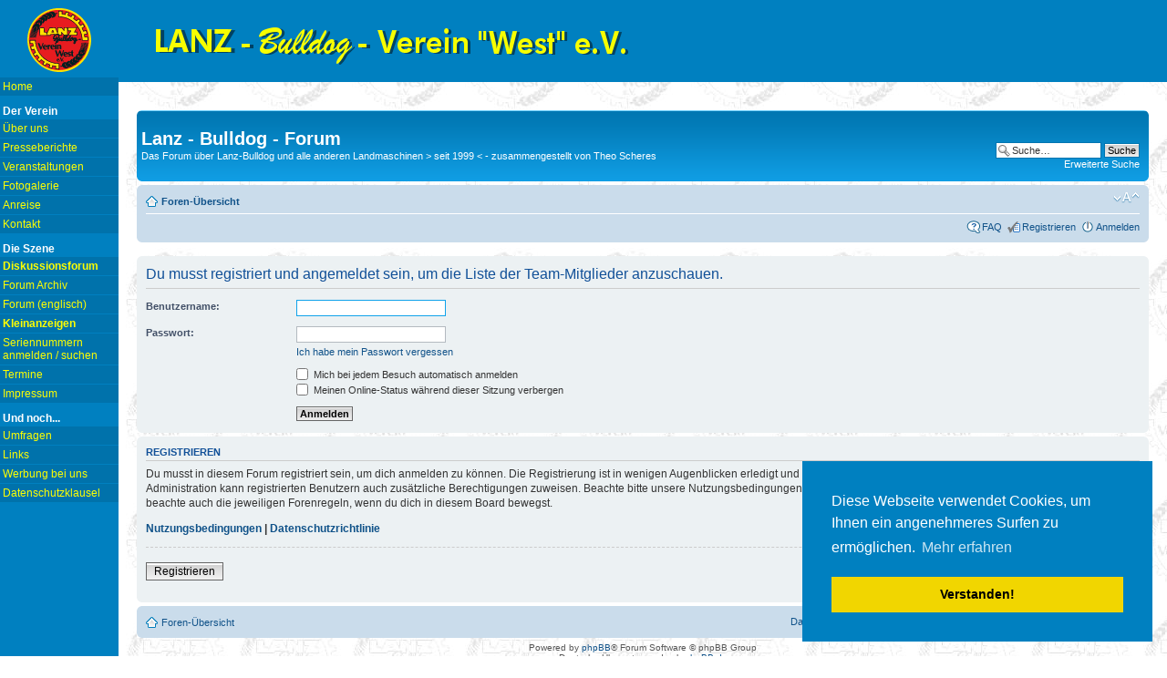

--- FILE ---
content_type: image/svg+xml
request_url: https://www.lanzbulldog.de/elements/logo/lbvw_logo.svg
body_size: 92763
content:
<?xml version="1.0" encoding="UTF-8" standalone="no"?>
<!-- Created with Inkscape (http://www.inkscape.org/) -->

<svg
   xmlns:dc="http://purl.org/dc/elements/1.1/"
   xmlns:cc="http://creativecommons.org/ns#"
   xmlns:rdf="http://www.w3.org/1999/02/22-rdf-syntax-ns#"
   xmlns:svg="http://www.w3.org/2000/svg"
   xmlns="http://www.w3.org/2000/svg"
   xmlns:sodipodi="http://sodipodi.sourceforge.net/DTD/sodipodi-0.dtd"
   xmlns:inkscape="http://www.inkscape.org/namespaces/inkscape"
   width="141.67999mm"
   height="141.965mm"
   viewBox="0 0 141.67999 141.965"
   version="1.1"
   id="svg8"
   inkscape:version="0.92.3 (2405546, 2018-03-11)"
   sodipodi:docname="LBVW_Logo_vektorisiert_bearbeitet.svg">
  <defs
     id="defs2" />
  <sodipodi:namedview
     id="base"
     pagecolor="#ffffff"
     bordercolor="#666666"
     borderopacity="1.0"
     inkscape:pageopacity="0"
     inkscape:pageshadow="2"
     inkscape:zoom="1.4"
     inkscape:cx="151.51388"
     inkscape:cy="254.22453"
     inkscape:document-units="mm"
     inkscape:current-layer="layer1"
     showgrid="false"
     inkscape:window-width="1920"
     inkscape:window-height="1135"
     inkscape:window-x="0"
     inkscape:window-y="120"
     inkscape:window-maximized="1" />
  <metadata
     id="metadata5">
    <rdf:RDF>
      <cc:Work
         rdf:about="">
        <dc:format>image/svg+xml</dc:format>
        <dc:type
           rdf:resource="http://purl.org/dc/dcmitype/StillImage" />
        <dc:title></dc:title>
      </cc:Work>
    </rdf:RDF>
  </metadata>
  <g
     inkscape:label="Ebene 1"
     inkscape:groupmode="layer"
     id="layer1"
     transform="translate(0,-155.035)"
     style="display:inline">
    <g
       id="g827">
      <path
         style="fill:#fde200;stroke-width:0.09758146"
         d="m 69.519577,296.92861 c -0.21468,-0.0155 -1.37834,-0.0918 -2.58591,-0.16946 -3.26315,-0.2099 -5.42889,-0.50628 -9.270235,-1.26862 -1.892517,-0.37558 -1.744115,-0.33802 -5.388312,-1.36371 -4.894015,-1.37745 -8.350906,-2.71787 -12.977013,-5.03189 -4.726174,-2.36408 -10.373721,-6.215 -14.96312,-10.20299 -1.471141,-1.27837 -5.279407,-5.07288 -6.598229,-6.57442 -2.834316,-3.22699 -5.828739,-7.32029 -7.7809649,-10.63638 -0.39495,-0.67087 -0.837539,-1.39541 -0.983531,-1.61009 -0.251036,-0.36915 -1.062235,-1.99141 -2.195768,-4.39117 -0.996963,-2.11063 -1.3427,-2.97202 -1.294366,-3.22486 0.03243,-0.16963 -0.01108,-0.28697 -0.139836,-0.37715 -0.484847,-0.33961 -2.43284,-6.28497 -3.391865,-10.35214 -0.598034,-2.53622 -0.666881,-2.88237 -0.98012897,-4.92786 -0.16027,-1.04656 -0.359065,-2.34196 -0.441766,-2.87866 -0.0827,-0.53669 -0.146422,-1.24987 -0.141603,-1.58484 0.0048,-0.33496 -0.027,-0.6643 -0.07071,-0.73186 -0.04371,-0.0676 -0.08263,-0.34239 -0.08649,-0.61074 -0.0039,-0.26835 -0.05642,-1.69548 -0.116796,-3.1714 -0.1558175,-3.80878 -0.07867,-5.9476 0.374852,-10.39242 0.20787,-2.03726 0.330545,-2.91956 0.52914097,-3.80568 0.07217,-0.32201 0.203974,-1.0246 0.292895,-1.5613 0.320377,-1.9337 0.945727,-4.5179 1.711996,-7.07466 1.339086,-4.46804 2.890572,-8.22466 5.185103,-12.55471 1.363923,-2.57389 2.0036679,-3.65972 3.3829319,-5.74181 4.203629,-6.34567 10.083694,-12.58206 16.018492,-16.98921 1.970644,-1.46338 2.490983,-1.83077 3.833431,-2.70659 4.937028,-3.22094 9.22147,-5.45148 14.242159,-7.41466 3.933979,-1.53825 8.498611,-2.7828 12.760151,-3.47905 3.966832,-0.64811 5.902372,-0.83691 10.165802,-0.99165 2.94878,-0.10702 3.2077,-0.1033 3.44075,0.0494 0.19694,0.12905 0.29583,0.14167 0.45255,0.0578 0.17539,-0.0939 2.52736,-0.0642 3.99347,0.0504 3.00337,0.23471 8.78338,1.21249 11.46582,1.93963 0.48303,0.13094 1.40517,0.38135 2.04921,0.55648 1.6124,0.43843 5.30254,1.65512 6.19642,2.04305 0.24152,0.10481 1.34798,0.56362 2.45882,1.01958 2.951003,1.21127 6.466633,3.01597 8.811843,4.52342 3.05874,1.96609 4.2579,2.8235 6.78426,4.85077 4.86771,3.90609 9.92383,9.12335 13.59233,14.02552 2.56352,3.42559 4.52011,6.63517 6.48966,10.64558 0.54629,1.11237 0.99326,2.05424 0.99326,2.09305 0,0.0388 0.22461,0.5974 0.49915,1.24133 1.5315,3.59221 3.00923,7.99549 3.78234,11.27046 0.3502,1.48351 1.03798,5.02832 1.18331,6.09885 0.0583,0.42935 0.14752,1.00021 0.19827,1.26855 0.14122,0.74656 0.46594,4.3226 0.53164,5.85489 0.11721,2.73309 0.12799,4.61876 0.0352,6.14763 -0.0521,0.85872 -0.0998,1.71499 -0.10584,1.90284 -0.0875,2.70249 -1.01512,8.56103 -1.91598,12.1001 -1.13376,4.45408 -2.94694,9.45129 -4.93149,13.59146 -0.67082,1.39946 -2.59309,4.98212 -3.07425,5.72967 -0.1209,0.18784 -0.47815,0.73674 -0.79387,1.21977 -0.31572,0.48303 -0.57562,0.9441 -0.57756,1.0246 -0.0136,0.56789 -3.97739,5.79146 -6.44205,8.48959 -3.20256,3.50593 -5.67799,5.80304 -9.39882,8.72177 -0.74103,0.58129 -1.3997,1.14334 -1.46372,1.249 -0.12689,0.20943 -0.12667,0.20926 -2.89748,2.07719 -1.82462,1.23004 -2.3517,1.56385 -4.196,2.65738 -0.82297,0.48796 -4.14768,2.27384 -4.23313,2.27384 -0.0245,0 -0.69582,0.30037 -1.49182,0.66751 -0.796013,0.36713 -1.776633,0.80402 -2.179153,0.97085 -1.23522,0.51198 -4.59483,1.77737 -4.96682,1.87074 -0.19326,0.0485 -1.01005,0.29194 -1.81509,0.54096 -2.14314,0.66291 -5.41472,1.44383 -7.75773,1.85175 -0.50986,0.0888 -1.12463,0.20073 -1.36614,0.2488 -0.72778,0.14486 -3.107,0.47585 -4.14721,0.57695 -1.84455,0.17926 -7.31625,0.38961 -8.29443,0.31886 z"
         id="path910"
         inkscape:connector-curvature="0" />
    </g>
  </g>
  <g
     inkscape:groupmode="layer"
     id="layer3"
     inkscape:label="Ebene 3"
     style="display:inline">
    <path
       transform="translate(0,-155.035)"
       inkscape:connector-curvature="0"
       id="path906"
       d="m 68.279487,292.6592 c -0.0291,-0.0291 -0.90364,-0.0974 -1.9435,-0.15173 -2.64947,-0.13857 -3.25684,-0.19726 -4.96446,-0.4797 -0.29518,-0.0488 -0.84408,-0.13838 -1.21977,-0.19902 -0.375686,-0.0606 -1.341742,-0.24314 -2.146789,-0.40555 -0.805047,-0.16241 -1.573501,-0.31548 -1.707676,-0.34015 -0.134174,-0.0247 -0.617203,-0.13503 -1.073396,-0.24526 -0.456193,-0.11022 -0.983133,-0.23372 -1.170978,-0.27445 -0.760686,-0.16492 -3.842046,-1.09162 -5.123026,-1.54072 -5.691492,-1.99538 -11.605294,-5.01203 -16.344895,-8.33757 -0.617202,-0.43307 -1.261281,-0.90112 -1.431287,-1.04014 -0.170005,-0.139 -0.521298,-0.40566 -0.780651,-0.59259 -0.836721,-0.60303 -2.310644,-1.77525 -2.874084,-2.28578 -0.301666,-0.27333 -0.894473,-0.79297 -1.317349,-1.15476 -1.67934,-1.43674 -5.563982,-5.42556 -6.890268,-7.07505 -1.021055,-1.26989 -2.49809,-3.17795 -2.844615,-3.67473 -0.220992,-0.31683 -0.546688,-0.7779 -0.72377,-1.02461 -5.074477,-7.06984 -9.1200519,-16.65355 -10.8169139,-25.62459 -0.445432,-2.35493 -0.514044,-2.78569 -0.711793,-4.46879 -0.617537,-5.25602 -0.687713,-10.52164 -0.194039,-14.5596 0.05249,-0.42936 0.161715,-1.45677 0.242716,-2.28315 0.081,-0.82637 0.172321,-1.54302 0.202932,-1.59255 0.03061,-0.0495 0.09459,-0.40533 0.142178,-0.79067 0.04759,-0.38533 0.156552,-1.02994 0.242146,-1.43246 0.08559,-0.40253 0.220351,-1.03925 0.299459,-1.41494 1.154122,-5.48094 2.99632,-10.76027 5.5116579,-15.79518 2.177149,-4.35796 4.218394,-7.57873 7.213171,-11.38126 1.876993,-2.38325 2.822037,-3.44552 5.198082,-5.84285 6.493573,-6.55176 14.173482,-11.65603 22.657135,-15.05854 1.979383,-0.79386 4.950264,-1.80367 6.342795,-2.15592 0.107339,-0.0272 0.781719,-0.20799 1.49862,-0.40186 1.742405,-0.4712 4.594613,-1.08663 5.917571,-1.27687 2.251597,-0.32376 4.015087,-0.53547 5.445547,-0.65374 1.98813,-0.16439 9.20581,-0.16296 10.70419,0.002 2.34167,0.25797 2.89625,0.32319 3.48895,0.41027 2.58251,0.37945 5.49308,0.96816 7.68412,1.55426 0.64404,0.17227 1.48736,0.39733 1.87406,0.50013 1.03826,0.27601 3.79275,1.21029 5.29818,1.79707 2.62964,1.02496 5.97342,2.60965 8.551813,4.05289 5.16818,2.89287 10.92168,7.32494 15.21261,11.7187 4.08747,4.18541 7.99814,9.43075 10.68514,14.33184 0.68494,1.24931 2.26596,4.42268 2.67437,5.36788 1.7145,3.96793 2.97034,7.65965 3.85032,11.31855 0.65664,2.73022 1.042,4.90713 1.57406,8.89166 0.1431,1.07173 0.37193,5.29084 0.38584,7.11423 0.0114,1.49212 -0.024,2.27916 -0.23457,5.21808 -0.075,1.04717 -0.44903,4.37833 -0.5478,4.87907 -0.0529,0.26835 -0.13914,0.77333 -0.19158,1.12219 -0.0524,0.34885 -0.15878,0.9197 -0.23631,1.26856 -0.0775,0.34885 -0.21462,0.98557 -0.30465,1.41493 -0.09,0.42936 -0.22121,1.00021 -0.29149,1.26856 -0.0703,0.26835 -0.20127,0.79529 -0.29104,1.17097 -0.0898,0.37569 -0.22024,0.88068 -0.28991,1.12219 -0.0697,0.24152 -0.20206,0.70259 -0.29419,1.02461 -0.82912,2.89789 -2.27557,6.73466 -3.64198,9.66056 -1.80776,3.87096 -3.51238,6.79058 -6.06764,10.39243 -3.53707,4.98579 -8.05125,9.73405 -13.02712,13.70259 -0.59037,0.47086 -1.24904,0.99819 -1.46372,1.17186 -0.53455,0.43241 -2.87221,2.01103 -4.29358,2.89943 -4.82158,3.01364 -10.144523,5.48869 -15.271503,7.10089 -3.57051,1.12277 -6.79976,1.84039 -11.41969,2.53776 -2.11917,0.31988 -10.5485,0.74363 -10.75163,0.5405 z m 1.49326,-3.2351 c 0.0746,-0.0746 0.12128,-1.6632 0.15187,-5.17224 0.0434,-4.97418 0.0406,-5.069 -0.15374,-5.31609 -0.1945,-0.24727 -0.22581,-0.25265 -1.83468,-0.31527 -4.73514,-0.18429 -9.144368,-0.94498 -13.688116,-2.36152 -4.271134,-1.33154 -7.696547,-2.8767 -11.514612,-5.19409 -0.402523,-0.24432 -1.127066,-0.68266 -1.610094,-0.9741 -2.437585,-1.47075 -5.354862,-3.85274 -8.2028,-6.69767 -8.034731,-8.02625 -13.410528,-18.71855 -15.063981,-29.96181 -0.254105,-1.72789 -0.494304,-4.06678 -0.494304,-4.8132 0,-0.31567 -0.02821,-0.84386 -0.06269,-1.17375 l -0.06269,-0.5998 -3.377055,2.9e-4 c -4.9660849,3.9e-4 -7.3323609,0.0898 -7.4053309,0.28001 -0.0319,0.0831 -0.0031,1.33801 0.06393,2.78865 0.09964,2.15565 0.150326,2.66892 0.277397,2.80933 0.141345,0.15619 0.402678,0.17181 2.875049,0.17181 h 2.7195719 l 0.102627,0.26834 c 0.05645,0.1476 0.188026,0.79529 0.292402,1.43933 0.104376,0.64404 0.250088,1.39054 0.323805,1.65889 0.07372,0.26835 0.161468,0.72942 0.195002,1.0246 0.03353,0.29519 0.132233,0.90668 0.21933,1.35887 l 0.158359,0.82217 -0.219871,0.17804 c -0.120929,0.0979 -0.36565,0.17804 -0.543824,0.17804 -0.178174,0 -0.842962,0.12748 -1.477307,0.2833 -0.634345,0.15581 -1.5866059,0.38525 -2.1161349,0.50985 -0.52953,0.12461 -1.027784,0.27409 -1.10723,0.33218 -0.126338,0.0924 -0.116983,0.22115 0.07461,1.02705 0.292519,1.23041 1.212565,4.39882 1.377664,4.74434 0.07303,0.15282 0.225634,0.28896 0.3426919,0.3057 0.234761,0.0336 2.358468,-0.52582 3.643532,-0.95974 1.079004,-0.36433 1.560809,-0.43842 1.773059,-0.27264 0.09069,0.0708 0.339481,0.58987 0.552865,1.15341 0.213382,0.56353 0.562244,1.40217 0.775249,1.86364 0.213005,0.46147 0.419081,0.9445 0.457948,1.07339 0.03887,0.1289 0.443267,1.00154 0.898665,1.9392 l 0.827998,1.70484 -0.259403,0.22313 c -0.142672,0.12271 -1.014048,0.66845 -1.936392,1.21273 -2.466071,1.45521 -2.604013,1.54743 -2.604013,1.74077 0,0.22049 1.170488,2.30628 1.974517,3.51854 0.387978,0.58497 0.683067,0.9321 0.807538,0.94994 0.216022,0.031 2.423898,-1.24103 3.253025,-1.87412 0.822509,-0.62804 1.309515,-0.93507 1.483176,-0.93507 0.207538,0 0.359667,0.17452 0.976883,1.12066 0.776407,1.19015 2.351904,3.19714 3.626826,4.62012 0.588941,0.65734 0.614419,0.95359 0.114786,1.33468 -0.623343,0.47545 -3.271778,3.10692 -3.424837,3.40291 l -0.148316,0.28681 1.799049,1.78964 c 1.361083,1.35398 1.857813,1.78966 2.040434,1.78966 0.181907,0 0.721016,-0.46834 2.187971,-1.90078 1.070623,-1.04544 2.00551,-1.90172 2.077526,-1.90284 0.07202,-10e-4 0.247663,0.0882 0.390326,0.1986 0.142663,0.11036 0.400748,0.29699 0.573524,0.41472 0.172776,0.11773 0.963186,0.74421 1.756466,1.39217 0.793281,0.64796 1.791033,1.41642 2.217226,1.70768 1.613842,1.1029 2.298919,1.62795 2.298919,1.76192 0,0.0426 -0.30704,0.53839 -0.682311,1.10168 -0.844621,1.26781 -2.342714,3.67781 -2.342714,3.76876 0,0.2307 0.569308,0.66699 1.876884,1.43834 1.980865,1.16854 2.220064,1.28999 2.540578,1.28999 0.292799,0 0.189975,0.13924 1.837543,-2.48833 1.284092,-2.04789 1.459342,-2.29316 1.638497,-2.29316 0.09778,0 0.656131,0.24547 1.240774,0.54551 0.584642,0.30003 2.225015,1.01967 3.645271,1.59922 2.22732,0.90886 2.593532,1.08745 2.664107,1.29918 0.06135,0.18404 -0.03788,0.6324 -0.396549,1.79173 -0.263104,0.85044 -0.600954,2.04184 -0.75078,2.64752 -0.265683,1.07407 -0.267849,1.10471 -0.08773,1.24091 0.285961,0.21621 3.13893,1.12198 3.534016,1.12198 0.11527,0 0.408052,0.0531 0.650628,0.11797 0.57099,0.15271 0.632336,0.0869 0.974584,-1.04499 0.146048,-0.48303 0.347041,-1.14171 0.446649,-1.46373 0.09961,-0.32202 0.295887,-1.00265 0.436175,-1.51251 0.140289,-0.50986 0.321283,-1.02947 0.402207,-1.1547 0.133529,-0.20662 0.193812,-0.22168 0.651871,-0.16279 0.277605,0.0357 0.790161,0.14743 1.139015,0.24831 0.348854,0.10088 1.029484,0.2491 1.512513,0.32936 3.480176,0.57831 4.298276,0.74266 4.401856,0.88432 0.1155,0.15795 0.11053,1.525 -0.0148,4.06684 -0.0743,1.50762 -0.0969,1.45804 0.72626,1.59449 1.3373,0.22167 5.3811,0.27883 5.58105,0.0789 z m 63.874013,-63.58806 c 0.10234,-0.10244 0.0784,-1.48413 -0.062,-3.57326 -0.13986,-2.08174 -0.1492,-2.12513 -0.47283,-2.19602 -0.30703,-0.0673 -5.55373,0.0168 -5.67362,0.0909 -0.0448,0.0277 -0.1686,-0.0263 -0.27518,-0.11994 -0.15292,-0.13435 -0.23852,-0.46855 -0.40601,-1.58518 -0.11674,-0.77821 -0.27299,-1.74427 -0.34725,-2.14679 -0.0743,-0.40252 -0.16522,-0.95141 -0.20213,-1.21976 -0.0369,-0.26835 -0.12692,-0.77334 -0.19999,-1.12219 -0.12589,-0.60097 -0.12269,-0.64278 0.0611,-0.79613 0.1771,-0.1478 1.81719,-0.58292 3.26816,-0.86706 0.79908,-0.15648 2.3678,-0.55549 2.49642,-0.63497 0.16866,-0.10424 0.0117,-0.90766 -0.44257,-2.26545 -0.22863,-0.68337 -0.55734,-1.70356 -0.73047,-2.26709 -0.17312,-0.56354 -0.35454,-1.12429 -0.40315,-1.24613 -0.17876,-0.44799 -0.41461,-0.43246 -2.63682,0.17366 -1.149,0.3134 -2.30465,0.639 -2.56811,0.72356 -0.75712,0.243 -0.90268,0.2111 -1.13757,-0.24932 -0.1131,-0.22168 -0.41723,-0.97916 -0.67586,-1.68328 -0.3936,-1.07159 -1.50275,-3.58131 -2.07518,-4.69557 -0.0827,-0.16101 -0.20481,-0.4665 -0.27134,-0.67887 -0.1182,-0.37731 -0.11387,-0.3916 0.18966,-0.62568 0.17085,-0.13176 1.20579,-0.72645 2.29989,-1.32155 2.34389,-1.27489 2.5122,-1.39993 2.40161,-1.7842 -0.22235,-0.77265 -1.7542,-3.43714 -2.33121,-4.05489 -0.40389,-0.4324 -0.13778,-0.54712 -3.38737,1.4603 -0.96707,0.59739 -1.87192,1.11469 -2.01079,1.14954 -0.31934,0.0802 -0.39608,0.003 -1.3038,-1.30541 -0.75484,-1.08831 -2.30168,-3.09635 -3.35916,-4.36074 -0.58587,-0.70051 -0.6168,-0.76161 -0.4879,-0.96398 0.13868,-0.21773 0.96581,-1.00517 3.02111,-2.87613 0.61454,-0.55943 1.15378,-1.07775 1.19832,-1.15183 0.1113,-0.18515 -0.0343,-0.37916 -1.27433,-1.69818 -1.40851,-1.49822 -2.02267,-2.03653 -2.32348,-2.03653 -0.1718,0 -0.62148,0.34443 -1.56064,1.19537 -2.33179,2.11277 -3.01913,2.70438 -3.14403,2.70615 -0.0672,9.8e-4 -0.56681,-0.33858 -1.11015,-0.75452 -0.54335,-0.41594 -1.10311,-0.84037 -1.2439,-0.94317 -0.14079,-0.1028 -0.43163,-0.34576 -0.64631,-0.53989 -0.21468,-0.19414 -0.56598,-0.48611 -0.78065,-0.64883 -0.21468,-0.16272 -0.67576,-0.51523 -1.02461,-0.78335 -0.34885,-0.26812 -0.79947,-0.59903 -1.00136,-0.73534 -0.2019,-0.13632 -0.54006,-0.4079 -0.75148,-0.60351 -0.38299,-0.35436 -0.38388,-0.3569 -0.24249,-0.69532 0.0781,-0.18681 0.45507,-0.83473 0.83782,-1.43981 0.38274,-0.60509 0.81461,-1.29776 0.95969,-1.53928 0.1451,-0.24151 0.49451,-0.77832 0.77647,-1.1929 0.28196,-0.41459 0.49764,-0.79729 0.47931,-0.85046 -0.0315,-0.0912 -1.33342,-0.94345 -2.76671,-1.8111 -0.35463,-0.21468 -0.83841,-0.51432 -1.07507,-0.66586 -0.23864,-0.15281 -0.52944,-0.26147 -0.65289,-0.24396 -0.24361,0.0346 -1.030183,1.12353 -1.749673,2.42233 -0.32861,0.59321 -1.48778,2.14679 -1.60178,2.14679 -0.0158,0 -0.46001,-0.20284 -0.98707,-0.45076 -2.04442,-0.96164 -3.53101,-1.62628 -4.37366,-1.95542 -1.52747,-0.59664 -2.39075,-1.03801 -2.39075,-1.22232 0,-0.21994 0.3895,-1.60533 0.98576,-3.50616 0.26288,-0.83805 0.47796,-1.63439 0.47796,-1.76964 0,-0.14775 -0.0876,-0.30279 -0.21955,-0.3884 -0.26328,-0.17086 -1.64588,-0.62565 -3.22414,-1.06056 -0.98873,-0.27245 -1.16814,-0.2975 -1.27574,-0.1781 -0.0689,0.0764 -0.24583,0.5561 -0.39327,1.06596 -0.63556,2.19796 -1.355,4.3102 -1.48508,4.36011 -0.0765,0.0294 -0.55253,-0.021 -1.05774,-0.11198 -0.5052,-0.091 -1.02517,-0.15142 -1.15549,-0.13434 -0.13031,0.0171 -0.29834,-0.0199 -0.37341,-0.0822 -0.0751,-0.0623 -1.01429,-0.27133 -2.08717,-0.46451 -2.37146,-0.42701 -3.0034,-0.55596 -3.09206,-0.63093 -0.11263,-0.0952 -0.10922,-0.72499 0.0174,-3.21464 0.10602,-2.0846 0.10301,-2.39436 -0.0246,-2.52192 -0.33296,-0.33296 -6.13415,-0.64102 -6.43352,-0.34164 -0.18723,0.18725 -0.20927,11.09623 -0.0228,11.28271 0.14187,0.14187 0.98849,0.23361 2.38422,0.25837 1.66665,0.0296 3.84197,0.21888 4.5103,0.39255 0.1997,0.0519 1.01207,0.18129 1.80526,0.28755 1.43779,0.19263 1.95507,0.2947 4.38315,0.86488 3.11554,0.73163 5.85873,1.80692 10.54438,4.13321 6.24218,3.09908 12.006553,7.82092 17.012503,13.93566 1.62216,1.98146 2.32731,3.02388 4.41789,6.53098 1.4757,2.47557 3.63683,7.37715 4.59136,10.41345 0.13861,0.44093 0.35667,1.05569 0.48458,1.36614 0.1279,0.31046 0.28687,0.84989 0.35325,1.19874 0.0664,0.34886 0.24514,1.20514 0.39721,1.90284 0.69014,3.16635 1.02391,5.44614 1.16433,7.95289 0.11691,2.08726 0.17965,2.73676 0.28003,2.89918 0.0424,0.0686 0.37119,0.12837 0.80097,0.14553 1.66274,0.0664 10.33066,0.0227 10.40573,-0.0524 z M 40.001188,215.17287 c 1.31491,-0.034 3.510493,-0.0716 4.879073,-0.0837 1.36858,-0.0121 3.190914,-0.0539 4.049631,-0.093 1.778365,-0.0809 1.720974,-0.0528 2.109101,-1.03237 0.364148,-0.91903 0.487157,-1.15407 0.63335,-1.21017 0.07781,-0.0299 2.173984,-0.0839 4.658171,-0.12008 l 4.516703,-0.0658 0.35648,0.35649 c 0.19607,0.19607 0.40096,0.35648 0.45531,0.35648 0.0543,0 0.52787,-0.17284 1.05226,-0.38409 1.21215,-0.48833 3.62064,-1.11095 4.31999,-1.11677 1.0033,-0.008 2.41788,0.43823 2.99603,0.94585 0.18994,0.16677 0.59496,0.63432 0.90005,1.039 l 0.5547,0.73578 1.75105,-0.0276 c 1.49533,-0.0236 1.76887,-0.0513 1.87303,-0.18942 0.0879,-0.11651 0.12538,-0.75023 0.13415,-2.26551 0.021,-3.62471 0.0311,-3.89356 0.15145,-4.01399 0.26092,-0.26112 0.61273,0.0237 1.90044,1.53872 0.71637,0.84281 1.52241,1.77618 1.79119,2.07414 0.26878,0.29797 0.81295,0.9278 1.20928,1.39963 0.39632,0.47183 0.91279,0.97052 1.14771,1.10819 l 0.42713,0.25031 3.21781,0.002 c 2.57107,0.002 3.24993,-0.0247 3.37764,-0.13071 0.13854,-0.11498 0.15157,-0.28887 0.0978,-1.30529 -0.0341,-0.64495 -0.0655,-2.27043 -0.0699,-3.61217 -0.004,-1.34175 -0.0481,-3.6032 -0.0971,-5.02545 -0.0491,-1.42225 -0.0956,-3.1348 -0.10323,-3.80568 -0.008,-0.67087 -0.0506,-1.31857 -0.0954,-1.43932 l -0.0814,-0.21956 -2.85667,0.002 c -1.57117,7.8e-4 -2.91698,0.0397 -2.99068,0.0864 -0.11016,0.0698 -0.13093,0.72067 -0.11673,3.65781 0.0148,3.05127 -0.003,3.57292 -0.12312,3.57292 -0.0772,0 -0.20649,-0.0988 -0.28728,-0.21955 -0.0808,-0.12076 -0.34575,-0.4252 -0.5888,-0.67653 -0.24305,-0.25133 -0.6285,-0.7124 -0.85655,-1.0246 -0.22805,-0.31221 -0.77062,-0.98481 -1.20572,-1.49467 -1.36843,-1.60359 -1.74686,-2.05477 -2.30257,-2.7453 -0.87867,-1.09184 -0.51409,-1.00713 -4.4849,-1.04205 -3.97037,-0.0349 -4.26348,-0.0126 -4.39532,0.33413 -0.0531,0.13964 -0.0939,2.51853 -0.0968,5.64232 -0.005,4.95527 -0.0516,6.29039 -0.22755,6.46636 -0.0354,0.0353 -0.20974,-0.005 -0.38754,-0.0899 -0.39053,-0.18623 -0.62753,-0.63269 -1.38718,-2.61311 -0.29851,-0.77821 -0.75434,-1.91991 -1.01296,-2.53712 -0.25863,-0.6172 -0.8953,-2.20146 -1.41482,-3.52058 -1.05285,-2.67327 -1.20687,-2.97587 -1.59228,-3.12847 -0.34052,-0.13482 -11.781924,-0.02 -12.045156,0.12088 -0.09653,0.0517 -0.456033,0.67438 -0.798901,1.38382 -0.7278,1.50591 -1.134443,2.38203 -1.134443,2.44417 0,0.0243 -0.312781,0.69667 -0.69507,1.49416 -0.382288,0.79749 -0.816956,1.7354 -0.965928,2.08426 -0.622411,1.45752 -2.179129,4.87932 -2.504499,5.50511 -0.192977,0.37115 -0.404515,0.78831 -0.470085,0.92702 -0.06557,0.13871 -0.181621,0.38362 -0.257894,0.54425 -0.15499,0.32641 -0.418542,0.43104 -0.506747,0.20119 -0.03179,-0.0828 -0.08752,-1.21573 -0.123851,-2.51752 -0.03633,-1.30179 -0.102623,-2.4658 -0.147322,-2.5867 l -0.08127,-0.21981 -2.563833,0.0563 c -1.410108,0.031 -2.613283,0.0201 -2.673724,-0.0241 -0.114616,-0.0839 -0.296417,-3.15799 -0.413516,-6.99222 -0.05735,-1.87783 -0.07695,-2.0441 -0.257243,-2.1819 -0.170261,-0.13014 -0.649637,-0.14159 -3.756887,-0.0898 -1.958947,0.0327 -3.715414,0.0942 -3.903258,0.13676 l -0.341535,0.0773 6.83e-4,3.46007 c 0.0012,6.06778 0.203741,11.51007 0.436968,11.7433 0.04901,0.049 0.256005,0.11957 0.459995,0.1568 0.40912,0.0747 7.203347,0.0383 10.958481,-0.0587 z m 13.6858,-6.43902 c -0.189221,-0.0864 -0.154149,-0.23412 0.325348,-1.37027 0.246029,-0.58296 0.664976,-1.58686 0.930994,-2.23089 0.266018,-0.64404 0.556142,-1.22587 0.644721,-1.29296 0.08858,-0.0671 0.408476,-0.12198 0.710882,-0.12198 0.444195,0 0.589498,0.0422 0.756311,0.21979 0.113566,0.12089 0.562657,0.96619 0.99798,1.87845 0.435323,0.91226 0.898956,1.86272 1.030295,2.11215 0.407367,0.77362 0.417905,0.76594 -1.054156,0.76865 -0.711125,0.001 -1.951629,0.0227 -2.756676,0.0476 -0.805047,0.0249 -1.518612,0.0201 -1.585699,-0.0105 z m 54.469062,5.4244 c 0.69451,-0.0523 1.30173,-0.134 1.34936,-0.18163 0.0476,-0.0476 0.0722,-1.18825 0.0546,-2.53471 -0.0284,-2.16861 -0.0514,-2.46745 -0.20164,-2.61757 -0.15114,-0.15099 -0.45441,-0.17246 -2.78107,-0.19687 -1.4363,-0.0151 -2.64438,-0.0281 -2.68464,-0.029 -0.0402,-8.8e-4 -0.0732,-0.0374 -0.0732,-0.0811 0,-0.10915 1.0774,-2.13107 2.32352,-4.36045 2.04306,-3.65518 2.92158,-5.38353 2.79612,-5.50093 -0.10625,-0.0994 -15.821473,0.0493 -17.073373,0.16152 l -0.78065,0.07 0.028,2.87294 c 0.0167,1.71322 0.067,2.92004 0.12477,2.98961 0.0708,0.0854 0.90046,0.1199 3.0922,0.12872 3.43264,0.0138 3.43016,0.0133 3.03683,0.67506 -0.12744,0.21442 -0.45531,0.71237 -0.72861,1.10656 -0.27329,0.39418 -0.55872,0.83861 -0.63428,0.98762 -0.0756,0.149 -0.42815,0.6979 -0.78354,1.21977 -0.99165,1.45619 -2.64244,4.00575 -3.00456,4.64041 -0.18337,0.32137 -0.28772,0.60556 -0.23979,0.65308 0.0467,0.0463 0.32636,0.0993 0.62154,0.11793 1.14103,0.0719 14.362323,-0.0309 15.558453,-0.12092 z"
       style="display:inline;fill:#e71c20;stroke-width:0.09758146" />
  </g>
  <g
     inkscape:groupmode="layer"
     id="layer2"
     inkscape:label="Ebene 2"
     style="display:inline">
    <path
       transform="translate(0,-155.035)"
       inkscape:connector-curvature="0"
       id="path902"
       d="m 65.713907,290.95229 c -3.44554,-0.17444 -3.56653,-0.20166 -3.67507,-0.82672 -0.0372,-0.21436 -0.0456,-0.54345 -0.0185,-0.73129 0.10771,-0.7481 0.29164,-4.64044 0.22299,-4.7189 -0.0403,-0.0461 -0.92263,-0.22974 -1.96067,-0.40811 -1.038049,-0.17837 -2.238653,-0.39315 -2.668011,-0.47729 -0.429359,-0.0841 -0.831961,-0.15298 -0.894673,-0.15299 -0.06271,-1e-5 -0.202322,0.27443 -0.310247,0.60987 -0.255964,0.79555 -1.139697,3.80276 -1.283274,4.36677 -0.06148,0.24151 -0.173913,0.48745 -0.249852,0.54652 -0.158928,0.12365 -1.275953,-0.0852 -2.726516,-0.50977 -0.483028,-0.14138 -1.195721,-0.33569 -1.583763,-0.43181 -1.476877,-0.3658 -3.14789,-1.13173 -3.150062,-1.44387 -5.85e-4,-0.0888 0.356027,-1.36152 0.792544,-2.82821 0.443801,-1.49117 0.756163,-2.70198 0.708589,-2.7467 -0.04679,-0.044 -0.568106,-0.286 -1.158474,-0.53781 -1.165158,-0.49697 -2.246677,-0.97807 -3.317769,-1.47589 -1.059827,-0.49258 -1.156065,-0.50055 -1.437643,-0.11889 -0.131865,0.17874 -0.470776,0.7629 -0.753132,1.29814 -0.282358,0.53523 -0.788194,1.41347 -1.124081,1.95163 -0.335886,0.53815 -0.66212,1.07727 -0.724963,1.19803 -0.06284,0.12075 -0.195176,0.21955 -0.294073,0.21955 -0.243496,0 -0.784095,-0.23286 -1.081879,-0.46603 -0.134175,-0.10505 -0.520582,-0.33033 -0.858683,-0.50062 -0.3381,-0.17028 -1.194378,-0.66534 -1.902839,-1.10012 -0.708459,-0.4348 -1.463756,-0.89384 -1.678435,-1.0201 -0.214679,-0.12627 -0.609438,-0.42245 -0.877242,-0.65818 l -0.486916,-0.42859 0.169884,-0.32832 c 0.09344,-0.18057 0.364259,-0.59179 0.601829,-0.91381 0.430998,-0.5842 1.519469,-2.32646 1.519469,-2.43213 0,-0.0307 0.148373,-0.26442 0.329718,-0.51948 0.583304,-0.8204 0.638203,-0.72105 -1.134717,-2.05346 -0.872161,-0.65545 -1.827261,-1.39039 -2.122445,-1.63318 -0.895026,-0.73616 -1.547559,-1.21706 -1.651453,-1.21706 -0.05417,0 -0.484179,0.40614 -0.955586,0.90253 -1.905113,2.00605 -3.052096,3.09831 -3.253542,3.09831 -0.222999,0 -0.713202,-0.43253 -2.759939,-2.43524 -1.702976,-1.66634 -2.894092,-2.97968 -2.894092,-3.19105 0,-0.0899 0.362271,-0.49566 0.805047,-0.90178 1.478343,-1.35593 3.195793,-3.07232 3.195793,-3.19382 0,-0.0661 -0.537918,-0.7937 -1.195373,-1.61695 -0.657455,-0.82324 -1.436435,-1.81434 -1.731067,-2.20243 -0.294632,-0.38809 -0.604106,-0.70562 -0.687721,-0.70562 -0.149311,0 -3.59972,2.10493 -4.218289,2.57338 -0.558322,0.42282 -0.770472,0.38336 -1.112965,-0.20703 -0.147889,-0.25493 -0.509021,-0.83676 -0.802513,-1.29295 -1.082056,-1.68191 -2.84008,-4.85727 -2.84008,-5.12978 0,-0.34039 0.27486,-0.52779 3.488537,-2.37853 0.764794,-0.44045 1.390536,-0.84267 1.390536,-0.89383 0,-0.0512 -0.136837,-0.36408 -0.304081,-0.69539 -0.271831,-0.5385 -0.911016,-2.00845 -1.757401,-4.04157 -0.361505,-0.86837 -0.461543,-0.96222 -0.886581,-0.83176 -0.176504,0.0542 -1.319205,0.41259 -2.539336,0.79646 -1.220131,0.38388 -2.3179229,0.68382 -2.4395369,0.66656 -0.295509,-0.0419 -0.620917,-0.72336 -1.178309,-2.46741 -0.694039,-2.17162 -0.916178,-2.95847 -1.141953,-4.04501 -0.11617,-0.55906 -0.25126,-1.1218 -0.3002,-1.25052 -0.04894,-0.12872 -0.08898,-0.42559 -0.08898,-0.65972 0,-0.5379 0.279387,-0.78365 1.002051,-0.88143 0.539546,-0.073 2.5594369,-0.49795 3.7663919,-0.79238 0.395348,-0.0964 0.735068,-0.22053 0.754934,-0.27574 0.01987,-0.0552 -0.130216,-1.02253 -0.333516,-2.1496 l -0.369638,-2.04921 -1.019575,0.004 c -0.5607669,0.002 -1.8695289,0.0178 -2.9083599,0.035 -1.588154,0.0263 -1.912369,0.008 -2.036963,-0.11693 -0.175613,-0.17561 -0.368019,-2.1676 -0.506053,-5.23919 -0.09828,-2.187 -0.06159,-2.86015 0.166184,-3.04861 0.109195,-0.0903 0.715396,-0.1268 2.256255,-0.13568 1.158819,-0.007 4.0660459,-0.0239 6.4605069,-0.0383 2.39446,-0.0144 4.396454,2.9e-4 4.448874,0.0327 0.05242,0.0324 0.124426,0.862 0.160012,1.84357 0.576465,15.9003 8.136111,30.32563 20.848685,39.78347 2.073396,1.54256 3.792866,2.61851 6.62524,4.14573 3.011703,1.6239 8.403439,3.69382 11.085795,4.25589 0.536698,0.11246 1.151462,0.25009 1.366141,0.30583 2.756406,0.71573 6.105106,1.14742 10.423976,1.34378 1.7125,0.0779 2.02667,0.1489 2.21503,0.50086 0.11053,0.20653 0.14607,10.50435 0.0411,11.90083 -0.0838,1.11435 -0.0994,1.15573 -0.45879,1.21171 -0.72536,0.11302 -2.14523,0.10052 -5.00027,-0.044 z m 4.05884,-1.52819 c 0.0746,-0.0746 0.12128,-1.6632 0.15187,-5.17224 0.0434,-4.97418 0.0406,-5.069 -0.15374,-5.31609 -0.1945,-0.24727 -0.22581,-0.25265 -1.83468,-0.31527 -4.73514,-0.18429 -9.144368,-0.94498 -13.688116,-2.36152 -4.271134,-1.33154 -7.696547,-2.8767 -11.514612,-5.19409 -0.402523,-0.24432 -1.127066,-0.68266 -1.610094,-0.9741 -2.437585,-1.47075 -5.354862,-3.85274 -8.2028,-6.69767 -8.034731,-8.02625 -13.410528,-18.71855 -15.063981,-29.96181 -0.254105,-1.72789 -0.494304,-4.06678 -0.494304,-4.8132 0,-0.31567 -0.02821,-0.84386 -0.06269,-1.17375 l -0.06269,-0.5998 -3.377055,2.9e-4 c -4.9660849,3.9e-4 -7.3323609,0.0898 -7.4053309,0.28001 -0.0319,0.0831 -0.0031,1.33801 0.06393,2.78865 0.09964,2.15565 0.150326,2.66892 0.277397,2.80933 0.141345,0.15619 0.402678,0.17181 2.875049,0.17181 h 2.7195719 l 0.102627,0.26834 c 0.05645,0.1476 0.188026,0.79529 0.292402,1.43933 0.104376,0.64404 0.250088,1.39054 0.323805,1.65889 0.07372,0.26835 0.161468,0.72942 0.195002,1.0246 0.03353,0.29519 0.132233,0.90668 0.21933,1.35887 l 0.158359,0.82217 -0.219871,0.17804 c -0.120929,0.0979 -0.36565,0.17804 -0.543824,0.17804 -0.178174,0 -0.842962,0.12748 -1.477307,0.2833 -0.634345,0.15581 -1.5866059,0.38525 -2.1161349,0.50985 -0.52953,0.12461 -1.027784,0.27409 -1.10723,0.33218 -0.126338,0.0924 -0.116983,0.22115 0.07461,1.02705 0.292519,1.23041 1.212565,4.39882 1.377664,4.74434 0.07303,0.15282 0.225634,0.28896 0.3426919,0.3057 0.234761,0.0336 2.358468,-0.52582 3.643532,-0.95974 1.079004,-0.36433 1.560809,-0.43842 1.773059,-0.27264 0.09069,0.0708 0.339481,0.58987 0.552865,1.15341 0.213382,0.56353 0.562244,1.40217 0.775249,1.86364 0.213005,0.46147 0.419081,0.9445 0.457948,1.07339 0.03887,0.1289 0.443267,1.00154 0.898665,1.9392 l 0.827998,1.70484 -0.259403,0.22313 c -0.142672,0.12271 -1.014048,0.66845 -1.936392,1.21273 -2.466071,1.45521 -2.604013,1.54743 -2.604013,1.74077 0,0.22049 1.170488,2.30628 1.974517,3.51854 0.387978,0.58497 0.683067,0.9321 0.807538,0.94994 0.216022,0.031 2.423898,-1.24103 3.253025,-1.87412 0.822509,-0.62804 1.309515,-0.93507 1.483176,-0.93507 0.207538,0 0.359667,0.17452 0.976883,1.12066 0.776407,1.19015 2.351904,3.19714 3.626826,4.62012 0.588941,0.65734 0.614419,0.95359 0.114786,1.33468 -0.623343,0.47545 -3.271778,3.10692 -3.424837,3.40291 l -0.148316,0.28681 1.799049,1.78964 c 1.361083,1.35398 1.857813,1.78966 2.040434,1.78966 0.181907,0 0.721016,-0.46834 2.187971,-1.90078 1.070623,-1.04544 2.00551,-1.90172 2.077526,-1.90284 0.07202,-10e-4 0.247663,0.0882 0.390326,0.1986 0.142663,0.11036 0.400748,0.29699 0.573524,0.41472 0.172776,0.11773 0.963186,0.74421 1.756466,1.39217 0.793281,0.64796 1.791033,1.41642 2.217226,1.70768 1.613842,1.1029 2.298919,1.62795 2.298919,1.76192 0,0.0426 -0.30704,0.53839 -0.682311,1.10168 -0.844621,1.26781 -2.342714,3.67781 -2.342714,3.76876 0,0.2307 0.569308,0.66699 1.876884,1.43834 1.980865,1.16854 2.220064,1.28999 2.540578,1.28999 0.292799,0 0.189975,0.13924 1.837543,-2.48833 1.284092,-2.04789 1.459342,-2.29316 1.638497,-2.29316 0.09778,0 0.656131,0.24547 1.240774,0.54551 0.584642,0.30003 2.225015,1.01967 3.645271,1.59922 2.22732,0.90886 2.593532,1.08745 2.664107,1.29918 0.06135,0.18404 -0.03788,0.6324 -0.396549,1.79173 -0.263104,0.85044 -0.600954,2.04184 -0.75078,2.64752 -0.265683,1.07407 -0.267849,1.10471 -0.08773,1.24091 0.285961,0.21621 3.13893,1.12198 3.534016,1.12198 0.11527,0 0.408052,0.0531 0.650628,0.11797 0.57099,0.15271 0.632336,0.0869 0.974584,-1.04499 0.146048,-0.48303 0.347041,-1.14171 0.446649,-1.46373 0.09961,-0.32202 0.295887,-1.00265 0.436175,-1.51251 0.140289,-0.50986 0.321283,-1.02947 0.402207,-1.1547 0.133529,-0.20662 0.193812,-0.22168 0.651871,-0.16279 0.277605,0.0357 0.790161,0.14743 1.139015,0.24831 0.348854,0.10088 1.029484,0.2491 1.512513,0.32936 3.480176,0.57831 4.298276,0.74266 4.401856,0.88432 0.1155,0.15795 0.11053,1.525 -0.0148,4.06684 -0.0743,1.50762 -0.0969,1.45804 0.72626,1.59449 1.3373,0.22167 5.3811,0.27883 5.58105,0.0789 z m 14.51575,-0.91839 c -1.27481,-0.12315 -3.01844,-0.85961 -4.13084,-1.74477 -0.69952,-0.55664 -1.05266,-0.98651 -1.3353,-1.62548 l -0.19901,-0.44988 -0.64862,0.0567 c -0.35675,0.0312 -1.13166,0.12515 -1.72203,0.20878 -1.67352,0.23708 -2.97238,0.0601 -3.09851,-0.42223 -0.0547,-0.20932 0.22945,-1.13569 0.40103,-1.30727 0.0631,-0.0631 0.84598,-0.15394 1.86182,-0.21595 0.96408,-0.0588 1.77964,-0.13377 1.81235,-0.16647 0.0327,-0.0327 -0.0144,-0.31352 -0.10465,-0.62404 -0.0981,-0.33754 -0.16568,-0.92053 -0.168,-1.44981 -0.003,-0.74272 0.0381,-0.98687 0.25698,-1.51632 0.47522,-1.14968 1.17517,-2.05614 2.05035,-2.65526 0.32953,-0.22558 0.78284,-0.53466 1.00735,-0.68683 1.1422,-0.77415 3.53524,-1.30974 4.73329,-1.05935 0.64806,0.13543 1.05493,0.41754 1.05493,0.73145 0,0.12227 -0.23305,0.54722 -0.51788,0.94433 -0.68759,0.95863 -1.08949,1.66518 -1.71511,3.01519 -0.28603,0.6172 -0.66907,1.36945 -0.8512,1.67165 -0.18214,0.30221 -0.33116,0.58015 -0.33116,0.61765 0,0.10057 1.23589,-0.037 1.84248,-0.20507 l 0.52513,-0.14551 -0.0831,-0.50585 c -0.13129,-0.79925 -0.0876,-2.1077 0.0934,-2.79576 0.29212,-1.1105 0.95738,-1.95795 2.778,-3.53877 0.55479,-0.48171 1.27933,-1.03132 1.61009,-1.22135 2.42337,-1.39226 2.64284,-1.48834 3.39958,-1.48834 0.61555,0 1.00627,0.20405 1.14328,0.59708 0.17408,0.49937 0.13408,0.66805 -0.36672,1.54633 -0.30577,0.53623 -0.57012,1.18034 -0.7423,1.80864 -0.14708,0.53669 -0.48929,1.44816 -0.76047,2.02549 -0.27118,0.57733 -0.46943,1.0733 -0.44055,1.10219 0.13624,0.13623 1.67617,-0.41037 2.38916,-0.84803 l 0.3125,-0.19183 -0.34852,-0.63406 c -0.81577,-1.4841 -0.4342,-3.31427 1.241,-5.95242 0.77974,-1.22797 1.20539,-1.73296 2.25776,-2.67863 0.92545,-0.83162 1.33302,-0.98821 2.10046,-0.80703 0.575953,0.13598 0.682663,0.45682 0.417213,1.25451 -0.164653,0.49476 -0.205153,0.82611 -0.187453,1.53367 0.0442,1.76515 -0.0133,2.95977 -0.17363,3.60842 -0.0893,0.36116 -0.13729,0.68165 -0.10673,0.71222 0.083,0.083 1.347143,-0.564 1.347143,-0.68942 0,-0.0594 -0.13979,-0.3662 -0.31065,-0.68165 -0.28103,-0.51888 -0.3145,-0.6717 -0.35115,-1.60303 -0.0358,-0.90997 -0.005,-1.17108 0.26501,-2.24925 0.4223,-1.68595 0.54357,-1.9875 1.29766,-3.22681 1.32543,-2.17829 3.38149,-4.05012 4.2181,-3.84014 0.65864,0.16531 0.69959,1.23565 0.0967,2.52767 l -0.36345,0.7789 0.0831,1.02636 c 0.14402,1.77876 0.0938,2.69565 -0.18852,3.44149 -0.13712,0.36227 -0.22644,0.65867 -0.19848,0.65867 0.20391,0 2.34163,-1.42479 2.52017,-1.6797 0.13761,-0.19646 0.11213,-0.23989 -0.47901,-0.81666 -0.87858,-0.85723 -1.06971,-1.26006 -1.06109,-2.23634 0.016,-1.80396 0.48729,-3.48255 1.61802,-5.76242 1.04882,-2.11467 2.40169,-3.80467 3.44117,-4.29866 0.59017,-0.28045 0.77893,-0.28823 1.24384,-0.0512 l 0.35808,0.18257 0.0596,-0.45091 c 0.33493,-2.53232 1.08837,-4.69934 2.2433,-6.45217 1.07065,-1.62492 3.38413,-7.68559 4.00043,-10.48008 0.0722,-0.32748 0.2424,-1.07844 0.37818,-1.66881 0.24951,-1.08493 0.52775,-2.68524 0.7465,-4.29359 0.17118,-1.25868 0.21,-1.33566 0.65482,-1.29885 0.34014,0.0281 0.36843,0.0545 0.39899,0.37183 0.0343,0.35601 -0.12096,1.84138 -0.28044,2.68349 -0.87465,4.61827 -1.50782,6.91892 -3.07495,11.17308 -0.0692,0.18784 -0.26467,0.64891 -0.43438,1.0246 -0.48398,1.07138 -0.59248,1.43531 -0.4714,1.58119 0.0577,0.0696 0.13688,0.12649 0.17588,0.12649 0.0687,0 0.69611,-1.29471 1.20576,-2.48833 1.24498,-2.91582 2.84538,-8.73517 3.18241,-11.57176 0.29407,-2.47516 0.45422,-3.01667 0.89216,-3.01667 0.35808,0 0.47944,0.26149 0.42116,0.90759 -0.46897,5.20007 -2.37138,11.97997 -4.77757,17.02657 -0.35772,0.75026 -0.42486,0.97299 -0.35577,1.18028 0.0468,0.14051 0.12542,0.25548 0.17461,0.25548 0.0989,0 0.49148,-0.77111 1.44069,-2.82986 0.65812,-1.4274 2.2068,-5.89701 2.65418,-7.66014 0.7479,-2.94754 1.12239,-4.8439 1.46455,-7.4162 0.0892,-0.67087 0.20676,-1.27465 0.26114,-1.34174 0.0544,-0.0671 0.22618,-0.12198 0.38178,-0.12198 0.20862,0 0.31269,0.0654 0.3964,0.24915 0.26723,0.5865 -0.65267,5.94336 -1.60779,9.36263 -0.13492,0.48302 -0.29823,1.11974 -0.3629,1.41493 -0.0647,0.29518 -0.24194,0.86603 -0.39392,1.26856 -0.15197,0.40252 -0.47835,1.28075 -0.72527,1.95163 -0.24692,0.67087 -0.59943,1.62595 -0.78337,2.12239 -0.18395,0.49645 -0.3158,0.90263 -0.29303,0.90263 0.0228,0 0.22681,-0.25249 0.45341,-0.56109 0.22659,-0.3086 0.55452,-0.71479 0.72873,-0.90263 0.1745,-0.18815 0.47329,-0.73132 0.6653,-1.20946 0.47227,-1.17598 1.77282,-5.17374 2.01795,-6.20298 0.10914,-0.45826 0.28135,-1.18449 0.38268,-1.61385 0.2356,-0.99835 0.72706,-3.85632 0.92152,-5.35874 0.0828,-0.63951 0.1991,-1.22134 0.25854,-1.29296 0.13731,-0.16544 0.61343,-0.16916 0.74897,-0.006 0.0729,0.0879 0.0635,0.42437 -0.0322,1.14658 -0.1545,1.16672 -0.72667,4.47505 -1.01219,5.85251 -0.25512,1.23082 -1.11905,4.6015 -1.37134,5.35044 -0.23672,0.70267 -0.25007,0.89477 -0.0622,0.89477 0.0796,0 0.201,-0.19717 0.28538,-0.46351 0.0808,-0.25493 0.32251,-1.01241 0.53721,-1.68328 0.32993,-1.03091 0.62409,-2.19694 1.28009,-5.07423 0.30101,-1.3203 0.73986,-4.04554 0.84761,-5.26374 0.0662,-0.74807 0.16025,-0.8839 0.61227,-0.8839 0.25394,0 0.39581,0.0504 0.43594,0.15502 0.25078,0.65354 -1.57111,9.61705 -2.48674,12.23445 -0.2226,0.63633 -0.23563,0.88161 -0.0468,0.88161 0.0937,0 0.26759,-0.41007 0.52762,-1.24416 0.34273,-1.09934 0.57578,-1.96807 1.28924,-4.80589 0.34115,-1.35695 0.9126,-4.53199 1.12402,-6.24521 0.1089,-0.88246 0.17819,-0.99247 0.6029,-0.95732 0.36547,0.0302 0.36615,0.0311 0.39698,0.5182 0.0521,0.82346 -0.44078,4.12039 -0.99929,6.68433 -0.64311,2.95233 -0.9038,3.92372 -1.71902,6.40553 -0.4536,1.38089 -0.58154,1.90154 -0.58154,2.36635 0,0.32777 0.0329,0.59552 0.0732,0.595 0.23547,-0.003 1.76325,-4.66624 2.39967,-7.32441 0.63661,-2.65899 0.83367,-3.66843 1.18929,-6.0921 0.0787,-0.5367 0.18717,-1.2697 0.24094,-1.62889 0.0538,-0.35919 0.0978,-0.8005 0.0978,-0.98069 0,-0.18019 0.0527,-0.38032 0.11709,-0.44472 0.1567,-0.15669 0.71054,-0.14926 0.84382,0.0113 0.20925,0.25214 -0.20334,3.31475 -1.01467,7.53173 -0.22129,1.15014 -1.05859,4.30282 -1.59383,6.00126 -0.96507,3.06238 -2.63817,7.24833 -3.53762,8.85084 -0.28493,0.50766 -0.17326,0.71387 0.27215,0.50251 0.21567,-0.10236 0.41202,-0.40514 0.87649,-1.35167 0.97938,-1.99582 2.72019,-6.49628 3.07624,-7.95289 0.0525,-0.21468 0.12925,-0.45619 0.17062,-0.5367 0.10905,-0.21223 0.73502,-2.4844 1.07533,-3.90326 0.70495,-2.93915 1.01609,-4.74105 1.3901,-8.05047 0.0607,-0.5367 0.15292,-1.0307 0.20504,-1.09779 0.13123,-0.16892 0.70415,-0.15318 0.85067,0.0234 0.24015,0.28935 -0.34294,4.32956 -1.12679,7.80753 -0.51597,2.28937 -1.39631,5.6497 -1.91734,7.31861 -0.54751,1.75373 -2.16292,5.93766 -2.62813,6.80691 -0.12687,0.23707 -0.0373,0.33374 0.15853,0.17118 0.53398,-0.44316 3.07856,-7.48203 3.89837,-10.78376 0.1999,-0.80505 0.46554,-1.85893 0.5903,-2.34196 0.50188,-1.94292 1.05979,-5.08824 1.41895,-7.99965 0.11749,-0.95246 0.19907,-1.12422 0.53398,-1.12422 0.39293,0 0.44185,0.17674 0.33948,1.22666 -0.2926,3.001 -0.77073,5.79337 -1.56475,9.13851 -0.74179,3.12507 -2.28036,7.70349 -3.58387,10.66464 -0.21286,0.48359 -0.52737,1.33986 -0.69889,1.90284 -0.47344,1.55399 -0.59524,1.86402 -0.9196,2.34095 -0.52799,0.77632 -1.99211,2.31182 -2.80883,2.94578 -0.43644,0.33878 -1.06169,0.83681 -1.38947,1.10676 -1.16361,0.95836 -2.89297,1.93019 -3.74953,2.10712 -0.53253,0.10999 -0.72183,0.10553 -1.39036,-0.0327 -0.42565,-0.088 -1.00615,-0.26635 -1.29,-0.39631 -0.48176,-0.22055 -0.53164,-0.22596 -0.74957,-0.0813 -0.27855,0.18496 -1.07662,1.24537 -1.07662,1.43054 0,0.31426 3.49189,-0.11358 4.47675,-0.5485 0.23492,-0.10375 0.49839,-0.18866 0.58549,-0.1887 0.16059,-8e-5 1.19973,-0.48671 1.48501,-0.69542 0.39397,-0.28825 0.96652,0.22726 0.96652,0.87023 0,0.90925 -1.82481,3.13028 -3.88267,4.72571 -0.36017,0.27924 -0.91834,0.72105 -1.24036,0.9818 -1.06905,0.86563 -2.76115,1.53584 -3.86855,1.53225 -0.60565,-0.002 -1.7352,-0.22387 -2.07726,-0.4081 -0.12959,-0.0698 -0.4883,-0.26961 -0.79713,-0.44404 -0.30885,-0.17443 -0.59017,-0.31714 -0.62516,-0.31714 -0.0939,0 -1.26786,1.07725 -1.26786,1.16345 0,0.0405 0.38423,0.12762 0.85384,0.19358 0.46961,0.066 1.13927,0.16842 1.48812,0.22771 0.9401,0.15979 1.7283,0.12347 2.38736,-0.10998 0.32016,-0.11341 0.67267,-0.2062 0.78333,-0.2062 0.31087,0 0.6086,0.25865 0.73355,0.63727 0.0986,0.29862 0.0857,0.39817 -0.0978,0.75595 -0.44937,0.87624 -2.17937,2.40433 -3.62624,3.20299 -1.55696,0.85943 -2.47553,1.13963 -4.01107,1.22354 -1.57685,0.0862 -2.44992,-0.0699 -3.65497,-0.65331 -1.07729,-0.52157 -1.16111,-0.54205 -1.41847,-0.3467 -0.25595,0.1943 -0.21701,0.22983 0.33522,0.30578 0.2783,0.0383 0.83039,0.21943 1.22688,0.40257 0.39648,0.18314 0.97017,0.39926 1.27487,0.48028 0.81184,0.21587 2.47082,0.29567 2.93843,0.14134 0.47364,-0.15631 0.85953,-0.0661 0.99567,0.23265 0.15325,0.33636 -0.12811,0.86471 -0.83851,1.57455 -0.50474,0.50434 -0.82963,0.70719 -2.24886,1.40407 -3.00367,1.47489 -4.30512,1.95847 -5.27074,1.95847 -0.37085,0 -0.45078,0.026 -0.35971,0.1171 0.0644,0.0644 0.1171,0.24854 0.1171,0.4092 0,0.77364 -2.257923,2.14763 -4.433673,2.69797 -0.87805,0.22209 -1.5282,0.31493 -2.64169,0.37719 -2.01945,0.11293 -2.90298,-0.0544 -4.17343,-0.79043 -0.77571,-0.44939 -1.20778,-0.85846 -1.67011,-1.5812 -0.18479,-0.28888 -0.38111,-0.55312 -0.43627,-0.58722 -0.0977,-0.0603 -1.00198,0.10012 -1.84817,0.32798 -0.23086,0.0622 -0.44499,0.17883 -0.47586,0.25926 -0.19337,0.50393 1.78717,1.4886 3.62789,1.80369 0.37569,0.0643 1.03303,0.26435 1.46076,0.44454 0.42773,0.18017 0.8461,0.3276 0.92971,0.3276 0.26394,0 0.58576,0.29409 0.58576,0.53528 0,0.28914 -0.49187,0.81372 -1.08713,1.15942 -0.50921,0.29571 -1.20217,0.45822 -3.16958,0.7433 -1.44394,0.20924 -1.6641,0.21579 -2.97899,0.0888 z m 15.43255,-6.46576 c 0,-0.0196 -0.25451,-0.12851 -0.56557,-0.24193 -0.71397,-0.26033 -1.23187,-0.70254 -1.81101,-1.54632 -0.65121,-0.9488 -0.70103,-1.00589 -0.87762,-1.00589 -0.13526,0 -1.70457,0.60679 -1.95194,0.75473 -0.0457,0.0273 0.21775,0.2028 0.58549,0.38993 0.36772,0.18712 0.73446,0.39382 0.81497,0.45933 0.42986,0.34983 1.56904,0.98741 1.95163,1.09231 0.39557,0.10845 1.85405,0.18542 1.85405,0.0978 z m 13.273693,-17.80549 c 0.001,-0.0358 0.2263,-0.3065 0.4997,-0.60169 0.91397,-0.9868 1.5144,-1.70476 1.70224,-2.03546 l 0.18619,-0.32778 -0.24395,-0.16013 c -1.0254,-0.67304 -1.65568,-1.71182 -1.90278,-3.13602 -0.0883,-0.50885 -0.17503,-0.93968 -0.19274,-0.9574 -0.0709,-0.0709 -0.4725,1.15306 -0.63492,1.93518 -0.18114,0.87227 -0.38433,5.62843 -0.24976,5.84618 0.0443,0.0716 0.19829,0.005 0.45035,-0.19451 0.21068,-0.16687 0.38424,-0.33263 0.38567,-0.36837 z m 6.19778,-8.18786 c 0.25535,-0.41638 0.6114,-0.98405 0.79124,-1.26149 0.34555,-0.5331 0.39093,-0.70992 0.22485,-0.876 -0.0562,-0.0562 -0.18641,-0.5135 -0.28943,-1.01628 -0.15386,-0.75097 -0.17024,-1.03437 -0.0918,-1.58762 0.0525,-0.37042 0.12335,-0.72326 0.15736,-0.7841 0.0414,-0.074 0.0291,-0.0784 -0.0372,-0.013 -0.0545,0.0537 -0.40684,0.69862 -0.78303,1.43321 l -0.68399,1.33563 0.0366,1.54303 c 0.0202,0.84866 0.0367,1.66638 0.0369,1.81713 0,0.37816 0.10229,0.28383 0.63847,-0.59046 z m 2.55445,-0.0829 c 0.63232,-0.24644 1.28412,-0.54977 1.44845,-0.67404 0.30697,-0.23213 1.39731,-2.23976 1.28008,-2.357 -0.0333,-0.0333 -0.36194,0.18304 -0.73034,0.48069 -0.88308,0.7135 -1.34087,0.94922 -1.84348,0.94922 -0.29504,0 -0.46744,0.0591 -0.60593,0.20777 -0.15035,0.16138 -0.75264,1.25884 -0.96875,1.76523 -0.0683,0.15993 0.30894,0.0612 1.41997,-0.37187 z m -54.569343,17.49115 c -0.98672,-0.32702 -1.57985,-0.85892 -1.94435,-1.7436 -0.20782,-0.50441 -0.28421,-1.64156 -0.15364,-2.28709 0.19989,-0.98825 0.68415,-1.62714 1.59872,-2.10918 0.56183,-0.29613 1.95597,-0.29752 2.59727,-0.003 0.89453,0.4114 1.42652,1.2103 1.52774,2.29428 0.0861,0.9224 0.0214,0.95437 -1.9332,0.95437 -1.38187,0 -1.53843,0.0171 -1.58793,0.17301 -0.13248,0.4174 0.33132,1.28071 0.82526,1.53614 0.35795,0.18511 1.01022,0.17864 1.50966,-0.015 0.21468,-0.0832 0.51109,-0.17411 0.65868,-0.20197 0.23825,-0.045 0.26835,-0.0215 0.26835,0.20923 0,0.77734 -0.76808,1.23912 -2.14679,1.2907 -0.5103,0.0191 -0.97963,-0.0188 -1.21977,-0.0984 z m 1.44497,-4.03455 c 0.0495,-0.0306 0.0673,-0.25706 0.0396,-0.50323 -0.0365,-0.32424 -0.12181,-0.50896 -0.30944,-0.67035 -0.32552,-0.28 -0.46396,-0.27956 -0.7919,0.003 -0.20201,0.17377 -0.27285,0.33904 -0.3097,0.7225 -0.0409,0.42554 -0.0215,0.5046 0.13451,0.54864 0.20488,0.0578 1.0984,-0.0145 1.23693,-0.10007 z m 10.63542,4.08943 c -0.35892,-0.0561 -0.80973,-0.65531 -0.80973,-1.07631 0,-0.66999 0.42127,-1.08411 1.10743,-1.08861 0.40116,-0.003 0.51443,0.0411 0.74443,0.28731 0.77683,0.8316 0.0974,2.05571 -1.04213,1.87761 z m -3.41868,-0.10084 c -0.11143,-0.0708 -0.48855,-0.93388 -2.11836,-4.84825 -1.01836,-2.44583 -1.35209,-3.34451 -1.29613,-3.49034 0.039,-0.10156 0.30962,-0.15454 0.99996,-0.19572 0.52058,-0.0311 1.00161,-0.0353 1.06894,-0.009 0.15514,0.0595 0.25159,0.27376 0.85098,1.89029 0.68392,1.84445 1.36974,3.41535 1.49109,3.41535 0.12029,0 0.7015,-1.4816 1.41636,-3.61052 0.30227,-0.90018 0.58741,-1.58164 0.70434,-1.68328 0.19466,-0.1692 0.69891,-0.22565 0.9963,-0.11153 0.17381,0.0667 0.20132,0.40525 0.0602,0.74122 -0.27242,0.64865 -1.87497,4.93305 -2.76616,7.39533 -0.0678,0.18726 -0.23137,0.39519 -0.36354,0.46207 -0.26942,0.13634 -0.86003,0.16173 -1.04399,0.0449 z m -4.47547,-0.34975 c -0.27199,-0.27199 -0.33177,-0.40563 -0.33177,-0.74162 0,-0.33598 0.0598,-0.46963 0.33177,-0.74162 0.28317,-0.28317 0.39896,-0.33177 0.7903,-0.33177 0.38281,0 0.5033,0.0479 0.72979,0.29041 0.70524,0.75495 0.2587,1.85638 -0.75259,1.85638 -0.36542,0 -0.48925,-0.0535 -0.7675,-0.33178 z m -5.61374,-10.37779 c -0.0579,-0.14759 -0.29523,-0.86115 -0.52736,-1.5857 -0.23212,-0.72454 -0.63962,-1.95407 -0.90556,-2.73228 -0.57783,-1.6909 -1.5249,-4.60199 -2.355,-7.2388 -0.49345,-1.56745 -0.58478,-1.95771 -0.49664,-2.12239 0.10034,-0.1875 0.20283,-0.20306 1.4463,-0.21964 1.65766,-0.0221 1.89326,-0.005 2.0434,0.14455 0.10558,0.10545 0.68583,1.95215 1.73855,5.53302 0.69612,2.36788 1.11176,3.46976 1.24904,3.31126 0.0404,-0.0466 2.10221,-6.38716 2.58798,-7.95854 0.16798,-0.54339 0.36151,-1.03453 0.43007,-1.09143 0.10113,-0.0839 1.25181,-0.15292 2.04523,-0.12262 0.19128,0.007 0.53002,0.61095 0.71547,1.275 0.0674,0.24152 0.58364,1.6906 1.14708,3.22019 1.73681,4.71493 1.66962,4.56619 1.88729,4.17822 0.0698,-0.1244 0.17342,-0.40181 0.2303,-0.61649 0.16134,-0.60887 0.49676,-1.706 0.69148,-2.26173 0.0974,-0.27789 0.4463,-1.63915 0.7754,-3.02502 0.32911,-1.38587 0.66126,-2.61857 0.73812,-2.73933 0.12755,-0.2004 0.21448,-0.21956 0.99621,-0.21956 0.53603,0 0.90027,0.0438 0.97356,0.1171 0.19521,0.1952 0.13499,0.61629 -0.26642,1.86308 -0.52517,1.6312 -1.15,3.70663 -2.1066,6.99732 -1.1723,4.03275 -1.50882,5.10857 -1.63893,5.23957 -0.13972,0.14068 -2.09111,0.23779 -2.3273,0.11582 -0.0942,-0.0486 -0.31581,-0.5452 -0.52786,-1.18271 -0.20105,-0.60437 -0.55059,-1.58189 -0.77676,-2.17226 -0.95113,-2.48266 -1.63326,-4.2348 -1.87531,-4.81701 -0.2455,-0.59052 -0.26568,-0.61176 -0.41082,-0.43252 -0.14336,0.17705 -1.04122,2.82401 -2.30337,6.79055 -0.30386,0.95491 -0.61648,1.80021 -0.69471,1.87845 -0.10806,0.10806 -0.41093,0.14225 -1.25989,0.14225 h -1.11763 z m 18.16272,0.17257 c -0.6585,-0.0861 -1.74451,-0.62202 -2.35845,-1.16375 -0.60536,-0.53416 -1.18894,-1.47857 -1.45506,-2.35472 -0.16709,-0.55013 -0.21835,-0.9714 -0.2242,-1.84283 -0.0123,-1.82821 0.36086,-2.85847 1.42944,-3.94685 0.9925,-1.0109 1.92783,-1.35529 3.68167,-1.35562 1.18174,0 1.86548,0.1936 2.6985,0.76491 0.56621,0.38833 0.89753,0.83285 1.40984,1.89156 l 0.3523,0.72805 0.10526,-0.59755 c 0.22604,-1.28329 0.84124,-2.12916 1.98349,-2.72724 0.50103,-0.26233 0.58603,-0.27497 1.84261,-0.27397 1.26813,9.8e-4 1.34146,0.0124 1.96277,0.30348 0.35498,0.16633 0.67593,0.35178 0.71323,0.41213 0.10774,0.17433 0.25144,0.12745 0.25144,-0.082 0,-0.24868 0.28087,-0.39376 0.76229,-0.39376 0.57172,0 0.64086,-0.14153 0.56193,-1.15043 -0.0982,-1.25569 -0.079,-1.28459 1.28342,-1.92888 0.63209,-0.29891 1.269903,-0.56814 1.417363,-0.59828 0.50982,-0.10422 0.54928,0.0256 0.53451,1.75788 -0.007,0.86922 0.0201,1.63479 0.0612,1.70126 0.0476,0.077 0.3163,0.12087 0.74007,0.12087 0.77145,0 0.88495,0.0848 0.9559,0.71425 0.066,0.5854 -0.11588,0.74902 -0.83471,0.75096 -0.89308,0.002 -0.8507,-0.1197 -0.81968,2.36152 0.0149,1.19599 0.0626,2.69751 0.10588,3.33669 0.0744,1.09822 0.0933,1.17474 0.34419,1.39054 0.2142,0.18425 0.37796,0.22837 0.84763,0.22837 0.52153,0 0.59337,0.0247 0.69002,0.23676 0.26719,0.58645 -0.19165,1.00083 -1.36351,1.23138 -1.37081,0.26969 -2.718423,-0.13605 -3.251533,-0.97899 -0.53154,-0.84043 -0.58406,-1.18153 -0.63871,-4.14845 -0.0277,-1.50276 -0.0805,-2.88598 -0.11728,-3.07382 -0.0633,-0.32272 -0.0909,-0.34325 -0.50203,-0.37272 -0.4466,-0.032 -0.77697,-0.2351 -0.77697,-0.47761 0,-0.30375 -0.1694,-0.004 -0.28188,0.49838 -0.15153,0.67711 -0.43958,1.06696 -0.7221,0.97729 -0.11204,-0.0356 -0.44795,-0.31905 -0.74645,-0.62998 -0.59817,-0.62306 -1.1054,-0.8349 -1.72213,-0.7192 -0.42492,0.0797 -0.87607,0.44352 -0.95881,0.77319 -0.0806,0.32109 0.16419,0.78706 0.50641,0.96403 0.14726,0.0762 0.74581,0.29841 1.33012,0.49389 1.26609,0.4236 1.76153,0.69866 2.28875,1.27062 0.53075,0.57579 0.73331,1.27926 0.67704,2.3513 -0.0764,1.45588 -0.80374,2.50067 -2.1792,3.13037 -1.31897,0.60384 -4.06798,0.29839 -4.59827,-0.51094 -0.12437,-0.1898 -0.13125,-0.35758 -0.0439,-1.07128 0.0569,-0.46542 0.15374,-0.90674 0.21513,-0.98071 0.23011,-0.27728 0.53547,-0.14701 1.05469,0.44996 0.42821,0.49233 0.59425,0.60942 1.05343,0.74291 0.80662,0.23449 1.45533,0.14712 1.80387,-0.24296 0.52091,-0.583 0.22201,-1.29915 -0.68005,-1.62936 -2.15073,-0.7873 -2.94982,-1.27602 -3.40221,-2.0808 -0.29464,-0.52414 -0.42509,-0.55309 -0.42509,-0.0943 0,0.73739 -0.0838,0.75652 -3.47362,0.79301 -2.40789,0.0259 -2.57643,0.0595 -2.57643,0.51383 0,0.473 0.39376,1.47972 0.73442,1.8777 0.52668,0.61531 0.8591,0.80959 1.55357,0.90793 0.82362,0.11664 1.48549,-0.012 2.3619,-0.45913 0.39396,-0.20099 0.76577,-0.32994 0.85384,-0.29615 0.31985,0.12274 0.12465,1.07606 -0.32079,1.56671 -0.71512,0.78769 -2.74896,1.19515 -4.69503,0.94061 z m 1.99598,-6.67081 c 0.15314,-0.11198 0.17219,-0.22916 0.13085,-0.80505 -0.0634,-0.88285 -0.35438,-1.46594 -0.831,-1.66509 -0.93633,-0.39122 -1.78374,0.48733 -1.78374,1.84929 0,0.67967 0.12543,0.7519 1.30567,0.7519 0.68208,0 1.05584,-0.0416 1.17822,-0.13105 z m -57.085971,-3.2928 c -0.100559,-0.16272 0.125608,-0.34929 0.260223,-0.21468 0.112601,0.1126 0.04213,0.32076 -0.108596,0.32076 -0.04733,0 -0.115566,-0.0477 -0.151627,-0.10608 z m 10.264116,-5.66809 c -1.332894,-0.11376 -2.291811,-0.56104 -3.162101,-1.47495 -1.041057,-1.09323 -1.388245,-2.08563 -1.388245,-3.96814 0,-1.96477 0.346547,-2.91837 1.458014,-4.01207 0.741772,-0.72991 1.253413,-1.0106 2.212559,-1.2138 2.913154,-0.61718 5.383183,0.93205 5.787292,3.62986 0.151171,1.00921 0.132756,1.43807 -0.07264,1.69173 -0.175058,0.21619 -0.217542,0.22002 -2.793171,0.25203 -1.438476,0.0179 -2.697687,0.0586 -2.798246,0.0905 -0.278275,0.0883 -0.325634,0.48714 -0.133285,1.12243 0.354903,1.17216 1.151771,1.98623 2.054685,2.09905 0.884652,0.11053 1.673037,-0.0243 2.351122,-0.40196 0.683437,-0.38069 0.968689,-0.41975 1.056019,-0.1446 0.07699,0.24258 -0.08498,0.83829 -0.34138,1.25553 -0.225891,0.36761 -0.890118,0.71076 -1.80389,0.93194 -0.849756,0.20568 -1.345031,0.23474 -2.426729,0.14242 z m 1.455793,-6.78387 c 0.214579,-0.21458 0.148631,-1.21704 -0.114972,-1.74769 -0.484854,-0.97603 -1.559484,-1.00808 -2.112988,-0.063 -0.25188,0.43007 -0.414471,1.4434 -0.279225,1.74023 0.104427,0.22919 0.138064,0.23567 1.224685,0.23567 0.919628,0 1.146535,-0.0292 1.2825,-0.1652 z m -11.612331,6.57232 c -0.09009,-0.0659 -0.659992,-1.30389 -1.26645,-2.75115 -0.606457,-1.44725 -1.30619,-3.10991 -1.55496,-3.69478 -0.248771,-0.58488 -0.45231,-1.1137 -0.45231,-1.17516 0,-0.0615 -0.26347,-0.64609 -0.585489,-1.29919 -0.322019,-0.6531 -0.585489,-1.26017 -0.585489,-1.34903 0,-0.0889 -0.307381,-0.90081 -0.68307,-1.80432 -0.375689,-0.90351 -0.68307,-1.70194 -0.68307,-1.77428 0,-0.32291 0.223312,-0.36573 1.90723,-0.36573 1.469537,0 1.691802,0.0208 1.827323,0.17077 0.08486,0.0939 0.350665,0.6977 0.590682,1.34174 0.240018,0.64404 0.483699,1.28076 0.541514,1.41493 0.05781,0.13418 0.322684,0.83676 0.588599,1.56131 0.411989,1.12255 1.346964,3.40293 1.770407,4.31798 0.246703,0.53311 0.37509,0.35145 1.086176,-1.53691 0.532771,-1.41483 1.458904,-4.07325 1.954719,-5.61094 0.268234,-0.83188 0.555784,-1.58936 0.639001,-1.68328 0.20308,-0.2292 1.786579,-0.25155 1.972252,-0.0278 0.135186,0.16289 -0.0372,0.76184 -0.703124,2.44297 -0.212595,0.5367 -0.5831,1.52471 -0.823344,2.19559 -0.240243,0.67087 -0.571489,1.5491 -0.736103,1.95163 -0.164613,0.40252 -0.485764,1.2588 -0.713669,1.90283 -1.252361,3.53904 -2.010675,5.56734 -2.119223,5.66836 -0.181972,0.16937 -1.767931,0.25341 -1.971602,0.10449 z m 26.098299,-0.12423 c -0.873174,-0.18981 -1.613576,-0.57133 -2.220455,-1.14418 -1.141902,-1.07785 -1.682803,-2.41054 -1.682803,-4.14612 0,-1.83079 0.354323,-2.89227 1.302291,-3.90139 1.117296,-1.18936 2.02911,-1.52655 3.963232,-1.46562 1.121787,0.0354 1.276441,0.0636 1.857923,0.33891 1.317307,0.62378 2.239536,1.93716 2.439096,3.47358 0.13393,1.03118 0.1194,1.29455 -0.0854,1.54744 -0.18242,0.22528 -0.19745,0.22665 -2.846971,0.26048 -1.473668,0.0188 -2.743121,0.0766 -2.841633,0.1293 -0.241012,0.12899 -0.229775,0.58045 0.03388,1.36117 0.308052,0.9122 1.000116,1.58862 1.793967,1.75342 0.858225,0.17817 1.607693,0.0753 2.437112,-0.33467 0.839295,-0.4148 1.092595,-0.44043 1.173355,-0.11869 0.0818,0.32594 -0.11439,0.97826 -0.39425,1.31086 -0.713191,0.84758 -3.180145,1.31577 -4.929374,0.93551 z m 2.252289,-6.7708 c 0.136362,-0.20364 0.01677,-1.22965 -0.200923,-1.72384 -0.302168,-0.68595 -0.993125,-0.94946 -1.615803,-0.61622 -0.354101,0.18951 -0.701044,0.91618 -0.782913,1.6398 -0.100995,0.89268 -0.06236,0.91791 1.345287,0.87878 0.892868,-0.0248 1.178668,-0.0655 1.254352,-0.17852 z m -12.198743,6.59501 c -0.110915,-0.13365 -0.174788,-1.513 -0.34832,-7.52204 -0.0518,-1.79369 -0.0387,-2.17811 0.07963,-2.33723 0.127966,-0.17208 0.274944,-0.19168 1.524377,-0.20324 1.558477,-0.0144 1.567325,-0.0103 1.567325,0.7288 0,0.52008 0.142144,0.50971 0.687148,-0.0502 0.57477,-0.59045 1.107642,-0.89367 1.703597,-0.9694 0.825936,-0.10495 0.872016,-0.0238 0.912055,1.60655 0.02448,0.99691 3.9e-4,1.41747 -0.08744,1.52324 -0.09694,0.11681 -0.262401,0.13333 -0.824862,0.0824 -0.883617,-0.0801 -1.294864,0.0483 -1.742663,0.54395 -0.461999,0.51138 -0.494957,0.81829 -0.418235,3.89477 0.04623,1.85361 0.03338,2.61242 -0.04585,2.70788 -0.162213,0.19546 -2.844055,0.19056 -3.006761,-0.005 z m 16.508678,-0.17903 c -0.0557,-0.0699 -0.12424,-1.28907 -0.16048,-2.85426 -0.0348,-1.50275 -0.0891,-3.68798 -0.1207,-4.85607 -0.0435,-1.61083 -0.0284,-2.1588 0.0629,-2.26877 0.0971,-0.11704 0.41693,-0.14498 1.65924,-0.14498 1.37549,0 1.54591,0.0181 1.60478,0.17077 0.0362,0.0939 0.0822,1.75159 0.10216,3.6837 0.02,1.93211 0.0664,4.08616 0.10311,4.78676 0.0885,1.68753 0.17657,1.60483 -1.709,1.60483 -1.03894,0 -1.47211,-0.0343 -1.54201,-0.12198 z m 4.52737,-0.12182 c -0.0987,-0.0987 -0.16478,-0.33606 -0.17167,-0.61701 -0.006,-0.2511 -0.0231,-0.6761 -0.0376,-0.94445 -0.0536,-0.98883 -0.19308,-7.14362 -0.1756,-7.74724 0.01,-0.34309 0.0535,-0.65854 0.0969,-0.70101 0.0631,-0.0619 2.02498,-0.13049 2.79175,-0.0977 0.10403,0.004 0.21752,0.12709 0.2779,0.30028 0.12751,0.36578 0.25299,0.36626 0.82558,0.003 0.76152,-0.48294 1.30713,-0.61669 2.3169,-0.56794 1.39743,0.0675 2.20656,0.56655 2.78504,1.71792 0.42857,0.85299 0.49108,1.35352 0.49058,3.92784 -3e-4,1.30493 0.0289,2.83718 0.0649,3.405 0.0519,0.81993 0.0377,1.05435 -0.0691,1.13901 -0.20316,0.16107 -2.96931,0.2555 -3.09075,0.10551 -0.054,-0.0667 -0.14291,-1.60109 -0.20298,-3.50414 -0.11862,-3.75796 -0.16177,-4.01247 -0.74095,-4.37042 -0.20007,-0.12366 -0.48769,-0.19704 -0.77224,-0.19704 -0.37592,0 -0.51283,0.0544 -0.80099,0.31852 -0.55431,0.50798 -0.62946,1.02202 -0.57403,3.92627 0.0256,1.34175 0.0706,2.70301 0.1,3.02503 0.0858,0.94028 0.0396,0.9695 -1.59286,1.00734 -1.15992,0.0269 -1.38373,0.008 -1.52059,-0.12895 z m -4.11418,-11.36163 c -0.49327,-0.21974 -0.9042,-0.80095 -0.98547,-1.39385 -0.0821,-0.59872 0.22566,-1.2513 0.78052,-1.65521 0.37245,-0.27112 0.45249,-0.28997 1.09656,-0.25832 l 0.69478,0.0341 -0.21975,-0.294 c -0.41223,-0.55151 -0.55586,-0.95549 -0.60748,-1.70868 -0.0641,-0.93577 0.12184,-1.55348 0.68374,-2.27102 0.52932,-0.67591 1.53309,-1.66146 2.02111,-1.98442 0.56537,-0.37414 0.49496,-0.68929 -0.22236,-0.99534 -0.58349,-0.24894 -0.70896,-0.17726 -1.11993,0.63981 -0.6271,1.24677 -1.22556,2.02042 -1.85624,2.3996 -1.45875,0.87703 -2.0044,1.03195 -2.809948,0.79777 -1.049832,-0.30519 -1.526038,-1.09705 -1.154814,-1.92028 0.09766,-0.21658 0.323073,-0.50476 0.500909,-0.64041 0.33237,-0.25351 0.548135,-0.28161 1.652063,-0.21518 0.34389,0.0207 0.57857,-0.0205 0.74755,-0.13123 0.26841,-0.17587 0.53312,-0.81616 0.39466,-0.95463 -0.0487,-0.0487 -0.33602,-0.0163 -0.66921,0.0754 -0.33023,0.0909 -0.97082,0.16362 -1.47447,0.16746 -0.878401,0.007 -0.898011,0.002 -1.436768,-0.36925 -0.424779,-0.29245 -0.611863,-0.50744 -0.841515,-0.96701 -0.267118,-0.53455 -0.295291,-0.68027 -0.295177,-1.52679 1.95e-4,-1.61435 0.50435,-3.30561 1.527632,-5.1249 0.596672,-1.06082 0.973538,-1.59009 1.472266,-2.06766 0.326662,-0.31281 0.411012,-0.65088 0.195772,-0.7846 -0.14525,-0.0902 -6.683309,-0.0452 -7.243843,0.0499 -0.375563,0.0637 -0.405567,0.0982 -0.884954,1.01668 -0.272915,0.52291 -0.581009,1.0128 -0.684654,1.08865 -0.153333,0.11221 -0.833844,0.1398 -3.652584,0.14808 -1.905278,0.006 -4.561933,0.0294 -5.903678,0.0528 -5.140359,0.0899 -13.29229,0.18979 -13.756147,0.16856 -0.266788,-0.0122 -0.537164,-0.0768 -0.600837,-0.14354 -0.0796,-0.0834 -0.135799,-0.91398 -0.179884,-2.65845 -0.03527,-1.39541 -0.105018,-3.54708 -0.155006,-4.78149 -0.157742,-3.89526 -0.2223,-9.73258 -0.110738,-10.01284 0.0927,-0.23286 0.162685,-0.25998 0.81646,-0.31641 1.434268,-0.12378 9.708323,-0.19557 9.77677,-0.0848 0.06776,0.10964 0.109216,1.11608 0.247017,5.99726 0.06157,2.18097 0.114342,2.94086 0.212435,3.05906 0.11525,0.13886 0.40394,0.15229 2.468456,0.11476 2.685681,-0.0488 2.696405,-0.0459 2.696405,0.74037 0,0.70037 0.121582,1.91756 0.19154,1.91756 0.03593,0 0.182085,-0.25249 0.324797,-0.56109 0.142712,-0.30861 0.880095,-1.9004 1.638629,-3.53733 0.758534,-1.63693 1.524066,-3.32753 1.701182,-3.75689 0.627346,-1.52079 1.882652,-4.08031 2.04601,-4.17173 0.09254,-0.0518 1.701948,-0.1083 3.645329,-0.12801 1.913801,-0.0194 4.93306,-0.0576 6.709465,-0.0849 2.45481,-0.0377 3.2688,-0.021 3.39226,0.0695 0.18052,0.1324 0.52466,0.93322 2.21078,5.14458 0.6339,1.58326 1.26485,3.12017 1.40212,3.41535 l 0.24957,0.5367 -0.011,-4.44518 c -0.007,-3.04181 0.0226,-4.50793 0.0954,-4.64394 0.0989,-0.18482 0.2282,-0.20295 1.84335,-0.25847 0.95533,-0.0328 3.09824,-0.0629 4.762,-0.0667 l 3.02503,-0.007 0.58548,0.64952 c 0.32202,0.35723 0.89288,1.01113 1.26856,1.45309 2.11953,2.49345 2.63098,3.07394 2.70836,3.07394 0.0475,0 0.0752,-1.0927 0.0622,-2.45284 -0.0208,-2.18161 -0.006,-2.46583 0.13722,-2.57031 0.25235,-0.18452 7.33406,-0.34932 7.94738,-0.18494 0.14929,0.04 0.24777,0.17136 0.30995,0.41339 0.0501,0.19511 0.13918,3.38465 0.1979,7.08787 0.12575,7.93213 0.18099,9.41661 0.35039,9.41661 0.066,0 0.37901,-0.36227 0.69562,-0.80505 0.65785,-0.92 0.67433,-0.94482 2.28333,-3.43974 0.65764,-1.01973 1.51804,-2.35384 1.91202,-2.9647 0.39397,-0.61085 0.71631,-1.14877 0.71631,-1.19537 0,-0.0466 -1.13683,-0.0847 -2.5263,-0.0847 -2.30282,0 -2.54582,-0.0158 -2.74687,-0.1786 -0.21302,-0.17249 -0.22314,-0.25507 -0.29581,-2.41514 -0.065,-1.93059 -0.12397,-5.31324 -0.0989,-5.67187 0.005,-0.0647 0.15091,-0.13993 0.32534,-0.16727 0.4436,-0.0695 4.41062,-0.15509 9.58738,-0.20674 2.415143,-0.0241 5.861263,-0.0658 7.658033,-0.0928 1.79678,-0.0269 3.34467,-0.0243 3.43975,0.006 0.0951,0.0302 0.17288,0.11304 0.17288,0.18414 0,0.15085 -0.46987,1.01021 -3.39011,6.20038 -1.38998,2.47041 -1.87929,3.36818 -1.87929,3.44807 0,0.0357 0.9386,0.0649 2.0858,0.0649 2.26084,0 2.65826,0.0401 2.78675,0.28124 0.0956,0.17935 0.20723,7.7055 0.11517,7.76237 -0.0329,0.0203 -4.01191,0.0641 -8.84219,0.0971 -4.830283,0.0331 -9.265363,0.0883 -9.855733,0.12265 -0.59037,0.0344 -1.3698,0.0719 -1.73207,0.0833 -0.36227,0.0115 -0.71851,0.0263 -0.79165,0.0331 -0.10067,0.009 -0.1459,0.29077 -0.18615,1.15878 -0.0294,0.63456 -0.1204,1.34268 -0.20371,1.5857 -0.0828,0.24151 -0.19887,0.62775 -0.25793,0.85829 -0.0591,0.23055 -0.39914,0.84531 -0.75573,1.36614 -0.35659,0.52083 -0.82238,1.21044 -1.03509,1.53246 -0.21271,0.32202 -0.60064,0.8568 -0.86207,1.1884 -0.65871,0.83553 -1.077,2.13006 -0.75298,2.33032 0.15993,0.0988 0.30902,-0.11494 0.71861,-1.0304 0.58703,-1.31206 1.21244,-2.0446 2.18446,-2.55865 0.66095,-0.34955 1.96454,-0.75911 2.41615,-0.75911 0.27487,0 0.5263,-0.0945 0.5263,-0.19791 0,-0.17876 1.28074,-2.2729 2.60551,-4.26028 0.79192,-1.188 1.10938,-1.32089 2.18711,-0.91557 1.1039,0.41517 1.19527,0.92047 0.41588,2.29994 -0.52632,0.93155 -1.59799,3.2533 -1.59799,3.462 0,0.0683 -0.10574,0.37112 -0.23497,0.67301 -0.74489,1.74002 -1.05701,2.64348 -1.10465,3.19745 -0.0462,0.5376 -0.0315,0.6057 0.14324,0.66116 0.29046,0.0922 0.6964,-0.0997 0.74971,-0.35442 0.0257,-0.12265 0.092,-0.64103 0.14735,-1.15195 0.0554,-0.51092 0.17348,-1.14764 0.26246,-1.41493 0.40036,-1.20277 1.79157,-2.79487 3.13277,-3.58516 0.99429,-0.58588 1.50876,-0.77103 2.124703,-0.76465 1.44603,0.015 1.97879,0.71344 1.879,2.46352 -0.0448,0.78534 -0.0333,0.8636 0.12672,0.8636 0.19051,0 0.67112,-0.43761 1.08085,-0.98413 0.1412,-0.18833 0.53028,-0.48822 0.86463,-0.66643 0.50556,-0.26946 0.74164,-0.33166 1.40217,-0.36946 0.77588,-0.0444 0.80669,-0.0375 1.33096,0.29814 1.01775,0.65156 1.01154,0.6492 1.39928,0.5302 0.26866,-0.0824 0.4546,-0.079 0.77038,0.0144 0.87453,0.25866 0.90632,0.43074 0.45478,2.46134 -0.16666,0.74944 -0.28042,1.38521 -0.25281,1.41282 0.0276,0.0276 0.36897,-0.0897 0.75857,-0.26069 0.39309,-0.17253 0.95214,-0.33301 1.25611,-0.36057 0.48854,-0.0443 0.58092,-0.0218 0.85462,0.20854 0.65069,0.54752 0.51298,1.23907 -0.41631,2.0906 -0.68352,0.62633 -1.49265,1.06946 -2.53983,1.39097 -0.82572,0.25352 -0.89749,0.30927 -0.97524,0.75762 -0.25504,1.47064 -0.67766,3.0852 -0.96989,3.70529 -0.56151,1.19155 -1.64047,2.07307 -2.75254,2.24886 -0.66318,0.10484 -1.03049,-0.0222 -1.44654,-0.50045 -0.71348,-0.82006 -0.8426,-1.42899 -0.62568,-2.95078 0.13158,-0.92306 0.3222,-1.46672 0.78098,-2.22739 0.21249,-0.35232 0.38635,-0.70772 0.38635,-0.78979 0,-0.0821 -0.14271,-0.22299 -0.31714,-0.31316 -0.92818,-0.47983 -1.54365,-1.34601 -1.67315,-2.3547 -0.0362,-0.28226 -0.10305,-0.6116 -0.1485,-0.73186 -0.0803,-0.21249 -0.0877,-0.20953 -0.26486,0.10522 -1.139713,2.02528 -2.490073,3.15008 -4.065343,3.38631 -0.49954,0.0749 -1.21015,-0.12136 -1.43937,-0.39754 -0.1639,-0.19749 -0.3604,-0.17608 -0.92276,0.10056 -0.84342,0.41489 -1.77188,0.27655 -2.65264,-0.39524 l -0.31624,-0.24121 -0.4491,0.34281 c -0.59409,0.45348 -1.35975,0.66764 -2.38812,0.66797 -0.67203,2e-4 -0.91191,-0.042 -1.26404,-0.22248 -0.43364,-0.22224 -0.4357,-0.22234 -0.92703,-0.0426 -0.63985,0.2341 -1.55433,0.23411 -2.00493,2e-5 -0.18784,-0.0976 -0.50392,-0.33297 -0.7024,-0.52307 l -0.36087,-0.34564 -0.84675,0.42934 c -0.80595,0.40865 -0.88731,0.42936 -1.68834,0.42958 -0.85939,2e-4 -0.95857,-0.0315 -1.77935,-0.56929 -0.22965,-0.15047 -0.26234,-0.13918 -0.94923,0.32791 -1.53342,1.04273 -2.61764,0.9726 -3.38241,-0.21877 -0.16101,-0.25082 -0.33911,-0.45842 -0.39577,-0.46134 -0.0567,-0.003 -0.25336,0.10563 -0.43712,0.2412 -0.18375,0.13557 -0.64208,0.33821 -1.01851,0.45032 -1.17807,0.35084 -2.07293,0.11156 -2.98181,-0.79732 l -0.37337,-0.37337 -0.0635,0.65166 c -0.0349,0.35841 -0.19937,1.04031 -0.36543,1.51534 -0.26839,0.76774 -0.38017,0.94658 -1.00631,1.61009 -0.795,0.84243 -1.49923,1.30752 -2.28923,1.51185 -0.52185,0.13498 -1.00989,0.11135 -1.78858,-0.0866 l -0.27841,-0.0708 0.25298,0.38227 c 0.13914,0.21025 0.28061,0.58391 0.31439,0.83035 0.19649,1.43353 -1.20175,2.44567 -2.54933,1.84538 z m 43.008593,-3.0074 c 0.4091,-0.46535 0.74635,-1.5857 0.47733,-1.5857 -0.0927,0 -0.78118,0.88025 -0.97911,1.25179 -0.23432,0.43984 0.17134,0.70978 0.50178,0.33391 z m -38.448403,-3.05129 c 0.51267,-0.33957 0.73833,-0.76732 0.60452,-1.14588 -0.14058,-0.39767 -0.30783,-0.36878 -0.81788,0.14126 -0.47139,0.47139 -0.66204,0.86871 -0.55308,1.15264 0.0832,0.21674 0.27035,0.18059 0.76644,-0.14802 z m 10.91677,-3.67439 0.43959,-0.47095 0.11668,-1.46372 c 0.10652,-1.33609 0.44027,-2.98047 0.78233,-3.85447 0.22849,-0.58383 1.44853,-3.02092 1.74406,-3.48385 0.17823,-0.27919 0.32371,-0.54266 0.32329,-0.58549 -0.002,-0.21262 -4.27927,-5.02562 -4.39988,-4.95108 -0.0485,0.0299 -0.0888,1.11671 -0.0896,2.41504 -7.8e-4,1.29832 -0.0337,2.4089 -0.0732,2.46796 -0.1864,0.27915 -0.54753,0.33178 -2.28526,0.33308 -0.983,7.8e-4 -1.88073,0.0264 -1.99495,0.0571 -0.18174,0.0488 -0.21609,0.1521 -0.27498,0.82719 -0.17811,2.04178 -1.31616,4.16787 -3.11008,5.8102 -0.35863,0.32832 -0.65206,0.65886 -0.65206,0.73454 0,0.25523 0.29984,0.57134 0.54194,0.57134 0.40496,0 1.60259,-1.23027 2.15395,-2.21264 0.53553,-0.95419 0.76312,-1.10877 1.61896,-1.09962 0.68796,0.007 1.16072,0.18269 1.33569,0.4954 0.15669,0.28004 0.18564,0.15169 -0.43332,1.92115 -0.32349,0.92479 -0.31351,1.8054 0.021,1.85303 0.28333,0.0403 0.86278,-0.85487 1.04974,-1.62176 0.44094,-1.80876 0.68882,-2.06784 1.97851,-2.06784 1.31141,0 1.42977,0.17726 0.89426,1.3393 -0.54898,1.19127 -0.67115,1.65722 -0.67115,2.55972 0,1.23973 0.16043,1.30921 0.98445,0.4264 z m 12.27197,0.20948 c 0.51692,-0.43496 0.50025,-1.27547 -0.02,-1.00772 -0.48761,0.25095 -1.02209,0.94686 -0.89061,1.1596 0.11105,0.17967 0.61683,0.0953 0.9106,-0.15188 z m 8.67239,-0.51205 c 0.334,-0.36096 0.60845,-0.6896 0.60988,-0.73032 0.001,-0.0407 -0.11931,-0.24236 -0.26835,-0.4481 -0.14903,-0.20574 -0.35331,-0.55665 -0.45394,-0.77981 -0.10062,-0.22315 -0.21835,-0.40573 -0.2616,-0.40573 -0.13481,0 -0.56123,0.81037 -0.76953,1.46239 -0.30914,0.9677 -0.34116,1.30553 -0.14256,1.50414 0.27569,0.27568 0.62479,0.11212 1.2861,-0.60257 z m 6.809633,0.24634 c 0.48526,-0.56301 0.60191,-0.81041 0.68115,-1.44454 0.0533,-0.42687 0.0361,-0.56793 -0.0813,-0.66535 -0.19637,-0.16297 -0.40459,-0.0476 -0.9164,0.50762 -0.4565,0.49524 -0.62696,0.97767 -0.51728,1.46398 0.15603,0.69182 0.33164,0.72094 0.83382,0.13829 z m -23.145503,0.11 c 0.37439,-0.18189 0.43939,-0.26217 0.53334,-0.65867 0.0588,-0.24835 0.13507,-0.71501 0.16938,-1.03703 0.0609,-0.57131 0.20905,-1.1951 0.63747,-2.68349 0.23955,-0.83225 1.56233,-3.57819 2.19822,-4.56327 0.3819,-0.59161 0.40695,-0.66536 0.25046,-0.73756 -0.0956,-0.0441 -0.43429,-0.0441 -0.7526,1e-4 -0.55219,0.0766 -0.57985,0.0938 -0.6029,0.37297 -0.0634,0.76754 -0.24829,1.81268 -0.41499,2.34552 -0.25183,0.80493 -1.82554,3.94559 -2.58306,5.155 -0.67945,1.08478 -0.71228,1.1689 -0.59549,1.52565 0.18064,0.55179 0.46211,0.61991 1.16017,0.28077 z m -20.50853,-3.30579 c 0.29194,0 1.0347,-0.75425 1.41834,-1.44026 0.19269,-0.34456 0.44738,-0.94098 0.56598,-1.32537 0.1186,-0.3844 0.28826,-0.83934 0.37703,-1.011 0.0888,-0.17166 0.16139,-0.43158 0.16139,-0.57761 0,-0.44458 0.24916,-0.62262 0.86896,-0.62092 0.60269,0.002 0.70807,0.0449 0.8729,0.35802 0.20144,0.3827 0.0793,1.29676 -0.36902,2.76244 -0.0573,0.18749 -0.10428,0.46194 -0.10428,0.60989 0,0.25271 0.0259,0.26899 0.42791,0.26899 0.64404,0 0.98777,-0.19286 1.81808,-1.02013 1.03611,-1.0323 1.41292,-1.77575 1.41315,-2.78815 2.9e-4,-1.43765 -0.65185,-2.14968 -2.31593,-2.52844 -0.73942,-0.1683 -0.99676,-0.18818 -1.41284,-0.10913 -0.62683,0.1191 -1.50988,0.55613 -2.07114,1.02505 -0.8287,0.69236 -2.05821,2.14534 -2.51173,2.96825 -0.5405,0.98073 -0.938019,2.18251 -0.862574,2.60771 0.09284,0.52326 0.720374,0.95569 1.258084,0.86695 0.1543,-0.0255 0.36386,-0.0463 0.46569,-0.0463 z m 38.666233,-0.34952 c 0.10725,-0.27949 0.0621,-0.49583 -0.14188,-0.68048 -0.172123,-0.15577 -0.214123,-0.16147 -0.291253,-0.0395 -0.11939,0.18874 -0.11634,0.45348 0.008,0.68561 0.12216,0.22826 0.343973,0.2462 0.425243,0.0344 z M 80.812257,220.8657 c 0.59241,-0.98442 1.05138,-2.05954 1.05138,-2.4628 0,-0.18737 -0.0387,-0.34067 -0.0859,-0.34067 -0.0472,0 -0.31076,0.29126 -0.58558,0.64726 -0.5352,0.69327 -0.85932,1.52513 -0.9609,2.46611 -0.072,0.66727 0.0237,0.61622 0.581,-0.3099 z m 5.26307,-0.24196 c 0.76714,-0.79465 1.45473,-2.2744 1.29324,-2.7832 -0.0643,-0.2026 -0.081,-0.19621 -0.37415,0.14288 -0.37588,0.43483 -1.65333,3.10383 -1.48557,3.10383 0.0655,0 0.32037,-0.20858 0.56648,-0.46351 z m -46.074139,-5.45087 c 1.31491,-0.034 3.510493,-0.0716 4.879073,-0.0837 1.36858,-0.0121 3.190914,-0.0539 4.049631,-0.093 1.778365,-0.0809 1.720974,-0.0528 2.109101,-1.03237 0.364148,-0.91903 0.487157,-1.15407 0.63335,-1.21017 0.07781,-0.0299 2.173984,-0.0839 4.658171,-0.12008 l 4.516703,-0.0658 0.35648,0.35649 c 0.19607,0.19607 0.40096,0.35648 0.45531,0.35648 0.0543,0 0.52787,-0.17284 1.05226,-0.38409 1.21215,-0.48833 3.62064,-1.11095 4.31999,-1.11677 1.0033,-0.008 2.41788,0.43823 2.99603,0.94585 0.18994,0.16677 0.59496,0.63432 0.90005,1.039 l 0.5547,0.73578 1.75105,-0.0276 c 1.49533,-0.0236 1.76887,-0.0513 1.87303,-0.18942 0.0879,-0.11651 0.12538,-0.75023 0.13415,-2.26551 0.021,-3.62471 0.0311,-3.89356 0.15145,-4.01399 0.26092,-0.26112 0.61273,0.0237 1.90044,1.53872 0.71637,0.84281 1.52241,1.77618 1.79119,2.07414 0.26878,0.29797 0.81295,0.9278 1.20928,1.39963 0.39632,0.47183 0.91279,0.97052 1.14771,1.10819 l 0.42713,0.25031 3.21781,0.002 c 2.57107,0.002 3.24993,-0.0247 3.37764,-0.13071 0.13854,-0.11498 0.15157,-0.28887 0.0978,-1.30529 -0.0341,-0.64495 -0.0655,-2.27043 -0.0699,-3.61217 -0.004,-1.34175 -0.0481,-3.6032 -0.0971,-5.02545 -0.0491,-1.42225 -0.0956,-3.1348 -0.10323,-3.80568 -0.008,-0.67087 -0.0506,-1.31857 -0.0954,-1.43932 l -0.0814,-0.21956 -2.85667,0.002 c -1.57117,7.8e-4 -2.91698,0.0397 -2.99068,0.0864 -0.11016,0.0698 -0.13093,0.72067 -0.11673,3.65781 0.0148,3.05127 -0.003,3.57292 -0.12312,3.57292 -0.0772,0 -0.20649,-0.0988 -0.28728,-0.21955 -0.0808,-0.12076 -0.34575,-0.4252 -0.5888,-0.67653 -0.24305,-0.25133 -0.6285,-0.7124 -0.85655,-1.0246 -0.22805,-0.31221 -0.77062,-0.98481 -1.20572,-1.49467 -1.36843,-1.60359 -1.74686,-2.05477 -2.30257,-2.7453 -0.87867,-1.09184 -0.51409,-1.00713 -4.4849,-1.04205 -3.97037,-0.0349 -4.26348,-0.0126 -4.39532,0.33413 -0.0531,0.13964 -0.0939,2.51853 -0.0968,5.64232 -0.005,4.95527 -0.0516,6.29039 -0.22755,6.46636 -0.0354,0.0353 -0.20974,-0.005 -0.38754,-0.0899 -0.39053,-0.18623 -0.62753,-0.63269 -1.38718,-2.61311 -0.29851,-0.77821 -0.75434,-1.91991 -1.01296,-2.53712 -0.25863,-0.6172 -0.8953,-2.20146 -1.41482,-3.52058 -1.05285,-2.67327 -1.20687,-2.97587 -1.59228,-3.12847 -0.34052,-0.13482 -11.781924,-0.02 -12.045156,0.12088 -0.09653,0.0517 -0.456033,0.67438 -0.798901,1.38382 -0.7278,1.50591 -1.134443,2.38203 -1.134443,2.44417 0,0.0243 -0.312781,0.69667 -0.69507,1.49416 -0.382288,0.79749 -0.816956,1.7354 -0.965928,2.08426 -0.622411,1.45752 -2.179129,4.87932 -2.504499,5.50511 -0.192977,0.37115 -0.404515,0.78831 -0.470085,0.92702 -0.06557,0.13871 -0.181621,0.38362 -0.257894,0.54425 -0.15499,0.32641 -0.418542,0.43104 -0.506747,0.20119 -0.03179,-0.0828 -0.08752,-1.21573 -0.123851,-2.51752 -0.03633,-1.30179 -0.102623,-2.4658 -0.147322,-2.5867 l -0.08127,-0.21981 -2.563833,0.0563 c -1.410108,0.031 -2.613283,0.0201 -2.673724,-0.0241 -0.114616,-0.0839 -0.296417,-3.15799 -0.413516,-6.99222 -0.05735,-1.87783 -0.07695,-2.0441 -0.257243,-2.1819 -0.170261,-0.13014 -0.649637,-0.14159 -3.756887,-0.0898 -1.958947,0.0327 -3.715414,0.0942 -3.903258,0.13676 l -0.341535,0.0773 6.83e-4,3.46007 c 0.0012,6.06778 0.203741,11.51007 0.436968,11.7433 0.04901,0.049 0.256005,0.11957 0.459995,0.1568 0.40912,0.0747 7.203347,0.0383 10.958481,-0.0587 z m 13.6858,-6.43902 c -0.189221,-0.0864 -0.154149,-0.23412 0.325348,-1.37027 0.246029,-0.58296 0.664976,-1.58686 0.930994,-2.23089 0.266018,-0.64404 0.556142,-1.22587 0.644721,-1.29296 0.08858,-0.0671 0.408476,-0.12198 0.710882,-0.12198 0.444195,0 0.589498,0.0422 0.756311,0.21979 0.113566,0.12089 0.562657,0.96619 0.99798,1.87845 0.435323,0.91226 0.898956,1.86272 1.030295,2.11215 0.407367,0.77362 0.417905,0.76594 -1.054156,0.76865 -0.711125,0.001 -1.951629,0.0227 -2.756676,0.0476 -0.805047,0.0249 -1.518612,0.0201 -1.585699,-0.0105 z m 3.716501,-1.21023 c 0.04488,-0.0416 -0.04903,-0.37695 -0.208667,-0.74533 -0.159641,-0.36839 -0.318476,-0.75761 -0.352963,-0.86495 -0.106243,-0.33067 -0.528998,-0.7868 -0.631233,-0.68107 -0.172448,0.17835 -0.993024,2.13401 -0.946395,2.25552 0.02549,0.0664 0.213471,0.13928 0.417729,0.16187 0.484694,0.0536 1.617044,-0.0293 1.721529,-0.12604 z m 50.752561,6.63463 c 0.69451,-0.0523 1.30173,-0.134 1.34936,-0.18163 0.0476,-0.0476 0.0722,-1.18825 0.0546,-2.53471 -0.0284,-2.16861 -0.0514,-2.46745 -0.20164,-2.61757 -0.15114,-0.15099 -0.45441,-0.17246 -2.78107,-0.19687 -1.4363,-0.0151 -2.64438,-0.0281 -2.68464,-0.029 -0.0402,-8.8e-4 -0.0732,-0.0374 -0.0732,-0.0811 0,-0.10915 1.0774,-2.13107 2.32352,-4.36045 2.04306,-3.65518 2.92158,-5.38353 2.79612,-5.50093 -0.10625,-0.0994 -15.821473,0.0493 -17.073373,0.16152 l -0.78065,0.07 0.028,2.87294 c 0.0167,1.71322 0.067,2.92004 0.12477,2.98961 0.0708,0.0854 0.90046,0.1199 3.0922,0.12872 3.43264,0.0138 3.43016,0.0133 3.03683,0.67506 -0.12744,0.21442 -0.45531,0.71237 -0.72861,1.10656 -0.27329,0.39418 -0.55872,0.83861 -0.63428,0.98762 -0.0756,0.149 -0.42815,0.6979 -0.78354,1.21977 -0.99165,1.45619 -2.64244,4.00575 -3.00456,4.64041 -0.18337,0.32137 -0.28772,0.60556 -0.23979,0.65308 0.0467,0.0463 0.32636,0.0993 0.62154,0.11793 1.14103,0.0719 14.362323,-0.0309 15.558453,-0.12092 z m 14.29153,13.07663 c -0.68924,-0.0297 -1.18898,-0.0961 -1.27743,-0.16983 -0.11583,-0.0965 -0.15791,-0.52205 -0.20746,-2.098 -0.20174,-6.41557 -1.58524,-12.78541 -4.06183,-18.70145 -0.6508,-1.55463 -2.25706,-4.7639 -3.03766,-6.0692 -4.09407,-6.84602 -9.28901,-12.29975 -15.947413,-16.74186 -5.90955,-3.94251 -13.53892,-6.87073 -20.39806,-7.82894 -2.26971,-0.31707 -5.81615,-0.5961 -7.60782,-0.59857 -0.48303,-6.9e-4 -0.9441,-0.0429 -1.02461,-0.0938 -0.12803,-0.081 -0.14481,-0.95004 -0.13393,-6.93652 0.0146,-8.01567 -0.12963,-7.19148 1.27406,-7.28242 1.42384,-0.0923 7.13362,0.34303 7.62778,0.58149 l 0.25838,0.12469 -0.0236,1.90067 c -0.013,1.04538 -0.0496,2.37201 -0.0813,2.94807 -0.0693,1.25866 -0.18392,1.15983 1.66622,1.43705 0.69771,0.10454 1.70311,0.28213 2.23423,0.39464 0.53111,0.11251 1.14588,0.19138 1.36614,0.17526 0.39421,-0.0289 0.40375,-0.0385 0.61005,-0.6148 0.22515,-0.62899 0.76849,-2.44006 1.11247,-3.7081 0.26826,-0.9889 0.41127,-1.2201 0.75381,-1.21861 0.62412,0.003 4.10921,1.03352 6.14153,1.81654 0.62572,0.24107 0.91751,0.4053 0.96044,0.54055 0.0339,0.10685 -0.0504,0.55308 -0.18732,0.99162 -1.37575,4.40586 -1.43185,4.6124 -1.29718,4.77633 0.0623,0.0758 0.48644,0.28296 0.94263,0.46038 0.4562,0.17743 1.55154,0.64497 2.43409,1.03896 2.31268,1.03245 2.0735,1.05426 2.9976,-0.27335 0.42361,-0.60861 0.87586,-1.2822 1.00499,-1.49688 0.52002,-0.86453 1.27393,-1.97791 1.4232,-2.10179 0.242643,-0.20138 0.998473,0.206 5.297423,2.85519 0.9364,0.57705 1.55156,1.03866 1.61925,1.21507 0.0399,0.10391 -0.20871,0.5492 -0.72052,1.29067 -0.68663,0.99472 -2.15665,3.34453 -2.5014,3.99843 -0.0672,0.12743 -0.0987,0.29286 -0.07,0.36761 0.0287,0.0747 0.75634,0.66737 1.61701,1.31693 0.86067,0.64956 1.93444,1.48313 2.38614,1.85237 0.49607,0.40549 0.91187,0.67135 1.05001,0.67135 0.23271,0 0.97522,-0.53624 1.4172,-1.02349 0.13418,-0.14792 0.83676,-0.77896 1.5613,-1.40233 0.72455,-0.62336 1.44149,-1.25471 1.59321,-1.403 0.15172,-0.14828 0.3341,-0.26961 0.40528,-0.26961 0.17777,0 2.76416,2.42075 3.65983,3.42543 0.40176,0.45065 0.78724,0.85519 0.85664,0.89897 0.23758,0.14987 0.90123,1.05992 0.90123,1.23583 0,0.22766 -0.7699,1.01912 -2.5859,2.65826 -1.83005,1.65182 -1.97249,1.80351 -1.85078,1.97088 0.0519,0.0713 0.41499,0.49751 0.80693,0.94704 0.39194,0.44953 1.13251,1.40247 1.6457,2.11764 0.5132,0.71518 1.00232,1.32689 1.08694,1.35936 0.1743,0.0669 1.27915,-0.48459 2.30942,-1.15272 2.31454,-1.50096 2.90792,-1.84849 3.15618,-1.84849 0.11496,0 0.30693,0.13761 0.44242,0.31714 0.35743,0.4736 2.01562,3.13676 2.53992,4.07924 0.25218,0.45333 0.49805,0.89009 0.54639,0.9706 0.19288,0.32126 0.58753,1.30222 0.58753,1.46039 0,0.25149 -0.20233,0.39368 -1.85404,1.30285 -2.38328,1.31187 -3.42326,1.89605 -3.48458,1.95737 -0.0312,0.0312 0.25346,0.72733 0.63259,1.54693 0.37915,0.8196 0.94719,2.06104 1.26234,2.75874 l 0.57298,1.26856 0.43515,-0.0189 c 0.32824,-0.0143 4.18132,-0.99137 5.37309,-1.36253 0.32385,-0.10086 0.66497,0.37524 1.01843,1.42142 0.78109,2.31193 1.89893,6.44104 1.89893,7.01432 0,0.15908 -0.0549,0.33304 -0.12197,0.38656 -0.0671,0.0535 -0.53914,0.17122 -1.04901,0.26155 -0.50986,0.0903 -1.25636,0.24732 -1.65888,0.34886 -0.40252,0.10155 -1.34002,0.32637 -2.08333,0.49962 -0.74331,0.17325 -1.37169,0.36767 -1.39639,0.43205 -0.0247,0.0644 0.0641,0.68231 0.19725,1.37318 0.13317,0.69086 0.29217,1.6074 0.35332,2.03676 0.0611,0.42936 0.13537,0.8637 0.16497,0.9652 0.0517,0.17727 0.18312,0.18304 3.33456,0.14637 l 3.28078,-0.0382 0.11482,0.24395 c 0.16233,0.34488 0.31988,2.26991 0.42549,5.19885 0.0976,2.70708 0.0685,2.9525 -0.36235,3.06065 -0.2868,0.072 -10.78386,0.10171 -12.33349,0.0349 z m 11.19918,-1.39884 c 0.10234,-0.10244 0.0784,-1.48413 -0.062,-3.57326 -0.13986,-2.08174 -0.1492,-2.12513 -0.47283,-2.19602 -0.30703,-0.0673 -5.55373,0.0168 -5.67362,0.0909 -0.0448,0.0277 -0.1686,-0.0263 -0.27518,-0.11994 -0.15292,-0.13435 -0.23852,-0.46855 -0.40601,-1.58518 -0.11674,-0.77821 -0.27299,-1.74427 -0.34725,-2.14679 -0.0743,-0.40252 -0.16522,-0.95141 -0.20213,-1.21976 -0.0369,-0.26835 -0.12692,-0.77334 -0.19999,-1.12219 -0.12589,-0.60097 -0.12269,-0.64278 0.0611,-0.79613 0.1771,-0.1478 1.81719,-0.58292 3.26816,-0.86706 0.79908,-0.15648 2.3678,-0.55549 2.49642,-0.63497 0.16866,-0.10424 0.0117,-0.90766 -0.44257,-2.26545 -0.22863,-0.68337 -0.55734,-1.70356 -0.73047,-2.26709 -0.17312,-0.56354 -0.35454,-1.12429 -0.40315,-1.24613 -0.17876,-0.44799 -0.41461,-0.43246 -2.63682,0.17366 -1.149,0.31339 -2.30465,0.639 -2.56811,0.72356 -0.75712,0.243 -0.90268,0.2111 -1.13757,-0.24932 -0.1131,-0.22168 -0.41723,-0.97916 -0.67586,-1.68328 -0.3936,-1.07159 -1.50275,-3.58131 -2.07518,-4.69557 -0.0827,-0.16101 -0.20481,-0.4665 -0.27134,-0.67887 -0.1182,-0.37731 -0.11387,-0.3916 0.18966,-0.62568 0.17085,-0.13176 1.20579,-0.72645 2.29989,-1.32155 2.34389,-1.27489 2.5122,-1.39993 2.40161,-1.7842 -0.22235,-0.77265 -1.7542,-3.43714 -2.33121,-4.05489 -0.40389,-0.4324 -0.13778,-0.54712 -3.38737,1.46029 -0.96707,0.5974 -1.87192,1.11469 -2.01079,1.14955 -0.31934,0.0802 -0.39608,0.003 -1.3038,-1.30541 -0.75484,-1.08831 -2.30168,-3.09635 -3.35916,-4.36074 -0.58587,-0.70051 -0.6168,-0.76161 -0.4879,-0.96398 0.13868,-0.21773 0.96581,-1.00517 3.02111,-2.87613 0.61454,-0.55943 1.15378,-1.07775 1.19832,-1.15183 0.1113,-0.18515 -0.0343,-0.37916 -1.27433,-1.69818 -1.40851,-1.49822 -2.02267,-2.03653 -2.32348,-2.03653 -0.1718,0 -0.62148,0.34443 -1.56064,1.19537 -2.33179,2.11277 -3.01913,2.70438 -3.14403,2.70615 -0.0672,9.8e-4 -0.56681,-0.33858 -1.11015,-0.75452 -0.54335,-0.41594 -1.10311,-0.84037 -1.2439,-0.94317 -0.14079,-0.1028 -0.43163,-0.34576 -0.64631,-0.53989 -0.21468,-0.19414 -0.56598,-0.48611 -0.78065,-0.64883 -0.21468,-0.16272 -0.67576,-0.51523 -1.02461,-0.78335 -0.34885,-0.26812 -0.79947,-0.59903 -1.00136,-0.73534 -0.2019,-0.13632 -0.54006,-0.4079 -0.75148,-0.60351 -0.38299,-0.35436 -0.38388,-0.3569 -0.24249,-0.69532 0.0781,-0.18681 0.45507,-0.83473 0.83782,-1.43981 0.38274,-0.60509 0.81461,-1.29776 0.95969,-1.53928 0.1451,-0.24151 0.49451,-0.77832 0.77647,-1.1929 0.28196,-0.41459 0.49764,-0.79729 0.47931,-0.85046 -0.0315,-0.0912 -1.33342,-0.94345 -2.76671,-1.8111 -0.35463,-0.21468 -0.83841,-0.51432 -1.07507,-0.66586 -0.23864,-0.15281 -0.52944,-0.26147 -0.65289,-0.24396 -0.24361,0.0346 -1.030183,1.12353 -1.749673,2.42233 -0.32861,0.59321 -1.48778,2.14679 -1.60178,2.14679 -0.0158,0 -0.46001,-0.20284 -0.98707,-0.45076 -2.04442,-0.96164 -3.53101,-1.62628 -4.37366,-1.95542 -1.52747,-0.59664 -2.39075,-1.03801 -2.39075,-1.22232 0,-0.21994 0.3895,-1.60533 0.98576,-3.50616 0.26288,-0.83805 0.47796,-1.63439 0.47796,-1.76964 0,-0.14775 -0.0876,-0.30279 -0.21955,-0.3884 -0.26328,-0.17086 -1.64588,-0.62565 -3.22414,-1.06056 -0.98873,-0.27245 -1.16814,-0.2975 -1.27574,-0.1781 -0.0689,0.0764 -0.24583,0.5561 -0.39327,1.06596 -0.63556,2.19796 -1.355,4.3102 -1.48508,4.36011 -0.0765,0.0294 -0.55253,-0.021 -1.05774,-0.11198 -0.5052,-0.091 -1.02517,-0.15142 -1.15549,-0.13434 -0.13031,0.0171 -0.29834,-0.0199 -0.37341,-0.0822 -0.0751,-0.0623 -1.01429,-0.27133 -2.08717,-0.46451 -2.37146,-0.42701 -3.0034,-0.55596 -3.09206,-0.63093 -0.11263,-0.0952 -0.10922,-0.72499 0.0174,-3.21464 0.10602,-2.0846 0.10301,-2.39436 -0.0246,-2.52192 -0.33296,-0.33296 -6.13415,-0.64102 -6.43352,-0.34164 -0.18723,0.18725 -0.20927,11.09623 -0.0228,11.28271 0.14187,0.14187 0.98849,0.23361 2.38422,0.25837 1.66665,0.0296 3.84197,0.21888 4.5103,0.39255 0.1997,0.0519 1.01207,0.18129 1.80526,0.28755 1.43779,0.19263 1.95507,0.2947 4.38315,0.86488 3.11554,0.73163 5.85873,1.80692 10.54438,4.13321 6.24218,3.09908 12.006553,7.82092 17.012503,13.93566 1.62216,1.98146 2.32731,3.02388 4.41789,6.53098 1.4757,2.47557 3.63683,7.37715 4.59136,10.41345 0.13861,0.44093 0.35667,1.05569 0.48458,1.36614 0.1279,0.31046 0.28687,0.84989 0.35325,1.19874 0.0664,0.34886 0.24514,1.20514 0.39721,1.90284 0.69014,3.16635 1.02391,5.44614 1.16433,7.95289 0.11691,2.08726 0.17965,2.73676 0.28003,2.89918 0.0424,0.0686 0.37119,0.12837 0.80097,0.14553 1.66274,0.0664 10.33066,0.0227 10.40573,-0.0524 z m -19.10765,0.12881 c -0.23145,-0.12228 -0.42619,-0.33398 -0.55708,-0.60557 -0.28431,-0.58994 -0.16422,-1.06569 0.4049,-1.60402 0.36369,-0.34402 0.51677,-0.41793 1.00523,-0.48539 0.76435,-0.10556 2.56673,-0.0719 2.89828,0.0542 0.38846,0.14769 0.65335,0.64739 0.65379,1.23332 9.8e-4,0.80449 -0.35455,1.0692 -1.87638,1.39856 -1.19573,0.25878 -2.05009,0.26179 -2.52874,0.009 z M 5.8088941,220.8107 c -0.140766,-0.22776 0.424126,-4.24812 1.016885,-7.23722 0.798327,-4.0257 2.646724,-9.99182 4.0972229,-13.22471 0.305176,-0.68018 0.35767,-0.96986 0.194074,-1.07097 -0.258995,-0.16007 0.01544,-1.02985 1.130313,-3.58242 0.608658,-1.39356 2.038929,-3.36412 3.144147,-4.33188 1.310239,-1.14728 2.459605,-1.79683 4.186263,-2.36585 1.655205,-0.54546 2.541679,-0.48669 3.433552,0.22763 0.498149,0.39898 0.733302,0.42822 0.99394,0.1236 0.676154,-0.79025 1.736482,-2.16744 1.698221,-2.2057 -0.07184,-0.0718 -1.677021,0.18141 -2.481567,0.39151 -0.399901,0.10443 -1.014664,0.31444 -1.36614,0.46668 -1.670867,0.72373 -3.026562,1.0568 -3.757556,0.92316 -0.396201,-0.0724 -0.513972,-0.14425 -0.667416,-0.407 -0.109357,-0.18726 -0.163617,-0.40952 -0.131356,-0.53806 0.03023,-0.12045 0.484872,-0.66024 1.01031,-1.19953 0.525437,-0.53928 1.442718,-1.50524 2.038402,-2.14658 1.077296,-1.15985 1.177083,-1.23706 3.210523,-2.48423 0.322019,-0.1975 0.91926,-0.47418 1.3272,-0.61485 0.727377,-0.25081 0.764151,-0.25364 1.902838,-0.14645 1.252806,0.11793 2.04264,0.39974 2.589965,0.92411 l 0.264933,0.25383 0.294544,-0.20974 c 0.333897,-0.23775 1.280665,-1.27254 1.280665,-1.39972 0,-0.15782 -0.908144,-0.48516 -1.600422,-0.57689 -0.614642,-0.0814 -0.849897,-0.0582 -2.086689,0.20625 -0.76667,0.16391 -1.536331,0.29802 -1.710358,0.29802 -0.4359,0 -0.750163,-0.24058 -0.750163,-0.57429 0,-0.35138 1.266405,-1.97738 1.908747,-2.45073 0.254906,-0.18785 0.775017,-0.57225 1.155803,-0.85423 1.408817,-1.04326 3.743236,-2.02428 5.087294,-2.13789 0.820177,-0.0693 2.231947,0.11039 2.582116,0.32871 0.134175,0.0837 0.476728,0.329 0.761229,0.54522 0.51015,0.38771 0.521611,0.39106 0.832227,0.24293 0.358098,-0.17076 0.943662,-0.64034 0.943662,-0.75674 0,-0.0426 -0.0988,-0.10233 -0.219558,-0.13263 -0.120757,-0.0303 -0.548896,-0.17635 -0.951419,-0.32455 -0.720602,-0.2653 -0.767205,-0.26951 -3.029249,-0.27342 -2.030787,-0.004 -2.328038,-0.0241 -2.561513,-0.17698 -0.442235,-0.28969 -0.348245,-0.54298 0.465304,-1.2539 0.401188,-0.35059 0.961062,-0.76233 1.244164,-0.915 0.283103,-0.15266 0.69038,-0.4179 0.905059,-0.58942 0.21468,-0.17151 0.500105,-0.36869 0.63428,-0.43817 0.134174,-0.0695 0.397644,-0.24655 0.585489,-0.39349 0.187844,-0.14695 0.750569,-0.4787 1.2505,-0.73723 0.872745,-0.45131 0.946945,-0.47157 1.862118,-0.50832 0.895778,-0.036 0.99672,-0.0197 1.676943,0.27038 0.798174,0.34038 2.401628,1.14459 2.618093,1.3131 0.07581,0.059 0.221732,0.29653 0.324271,0.52782 0.10254,0.23128 0.245452,0.44316 0.317583,0.47084 0.106093,0.0407 1.6582,-0.56595 1.795042,-0.70161 0.02069,-0.0205 -0.02867,-0.13845 -0.10968,-0.26209 -0.238612,-0.36417 -0.978867,-0.70157 -3.05054,-1.39043 -2.009267,-0.6681 -2.293165,-0.827 -2.293165,-1.2835 0,-0.19933 0.133653,-0.30351 0.853838,-0.66557 2.262551,-1.13745 2.681784,-1.31351 3.927654,-1.64947 1.234547,-0.3329 1.415486,-0.35623 2.878653,-0.37117 l 1.561303,-0.0159 1.147451,0.39573 c 1.57515,0.54323 2.134566,1.01009 2.281279,1.90384 0.03287,0.20025 0.113154,0.4084 0.178407,0.46255 0.135761,0.11267 1.857817,-0.29783 2.040874,-0.4865 0.281371,-0.29 -1.546762,-1.35598 -3.244278,-1.89174 -0.44905,-0.14172 -1.09093,-0.29655 -1.426401,-0.34406 -0.712683,-0.10093 -1.157842,-0.30754 -1.374265,-0.63784 -0.277758,-0.42392 -0.154308,-0.65073 0.494515,-0.90857 2.247991,-0.89336 2.358563,-0.92747 3.415351,-1.05381 0.590368,-0.0706 1.380778,-0.17802 1.756466,-0.23876 1.542143,-0.24933 1.753278,-0.26302 2.289695,-0.14846 0.877387,0.18736 1.942174,0.69568 2.91531,1.39173 0.92847,0.6641 1.3833,1.18653 1.61767,1.85811 l 0.12727,0.3647 0.81861,-0.0328 c 0.45024,-0.018 1.10404,-0.0932 1.45289,-0.16706 1.1414,-0.24158 2.50507,-0.36084 2.73274,-0.23899 0.46002,0.2462 0.74962,1.10782 0.45463,1.35264 -0.28198,0.23402 -1.32606,0.51727 -2.96306,0.80385 -0.27915,0.0489 -0.61817,0.13092 -0.75339,0.18232 l -0.24584,0.0935 0.24014,0.51581 c 0.60431,1.29806 -0.0465,3.62418 -1.29094,4.61423 -0.26985,0.21468 -0.72693,0.57764 -1.01573,0.80657 -0.68294,0.54136 -1.980124,1.18379 -3.495546,1.73117 -1.03653,0.3744 -1.322188,0.43849 -1.954313,0.43849 -1.298277,0 -1.441229,-0.3072 -0.742241,-1.59507 0.237517,-0.43762 0.572163,-1.21283 0.74366,-1.7227 0.171495,-0.50986 0.345173,-0.97093 0.385949,-1.0246 0.04078,-0.0537 0.202611,-0.40496 0.359632,-0.78065 0.157021,-0.37569 0.469308,-0.98713 0.693973,-1.35875 0.224663,-0.37163 0.393005,-0.69116 0.374092,-0.71007 -0.07904,-0.079 -1.729575,0.16711 -2.067599,0.30835 l -0.367216,0.15343 0.222114,0.23643 c 0.170803,0.18181 0.210071,0.31107 0.169982,0.55956 -0.307444,1.90573 -0.381042,2.19461 -0.821713,3.22543 -0.298487,0.69822 -0.701815,1.42026 -1.097766,1.96524 -0.61047,0.84023 -0.671788,0.89184 -2.484364,2.09111 -2.289351,1.51473 -3.436729,2.0108 -3.928098,1.69835 -0.06363,-0.0405 -0.189748,-0.39919 -0.280269,-0.79717 -0.216367,-0.9513 -0.148954,-1.70461 0.207629,-2.32013 0.624741,-1.0784 1.007207,-1.85874 1.112934,-2.27071 0.06198,-0.24151 0.197661,-0.6713 0.30151,-0.95508 0.17867,-0.48825 0.243979,-0.89897 0.142942,-0.89897 -0.02523,0 -0.30511,0.13174 -0.621956,0.29275 -0.316845,0.16101 -0.626863,0.29274 -0.688929,0.29274 -0.06207,0 -0.364015,0.10326 -0.670999,0.22947 -0.306984,0.12621 -0.64197,0.25924 -0.744414,0.29563 -0.174072,0.0618 -0.168655,0.0845 0.08275,0.34695 0.294638,0.30753 0.39386,0.7784 0.506111,2.40179 0.09636,1.39361 -0.273507,2.6834 -0.990587,3.45435 -0.227165,0.24423 -0.517533,0.59774 -0.645263,0.78558 -1.194541,1.75673 -3.165169,3.7081 -3.744699,3.7081 -0.551974,0 -0.788829,-1.35437 -0.487755,-2.78904 0.169767,-0.80897 0.169168,-1.24461 -0.004,-2.87069 -0.03797,-0.35665 0.0083,-0.86359 0.138003,-1.51112 0.107328,-0.53593 0.175204,-0.99435 0.150836,-1.01872 -0.07571,-0.0757 -1.745803,1.11929 -1.771477,1.26753 -0.01335,0.0771 0.115497,0.20855 0.286321,0.29218 0.551398,0.26994 0.704403,0.58729 0.788504,1.63543 0.174797,2.17846 0.0013,2.90751 -1.188462,4.9935 -0.804185,1.40998 -1.775271,2.71403 -2.906682,3.90332 -0.841627,0.88467 -0.893464,0.92179 -1.157598,0.8289 -0.715879,-0.25176 -0.872947,-1.40706 -0.391172,-2.87724 0.304628,-0.9296 0.345286,-1.6097 0.175007,-2.92745 -0.171056,-1.32417 -0.320181,-1.95163 -0.463781,-1.95163 -0.154105,0 -1.704827,1.55912 -1.704827,1.71407 0,0.0589 0.114429,0.16824 0.254287,0.24309 0.139857,0.0748 0.463228,0.36471 0.718604,0.64413 0.485429,0.53114 0.686736,1.0482 0.685183,1.75991 -0.0025,1.14243 -0.437127,3.22435 -0.960928,4.60288 -0.401059,1.0555 -1.59286,2.67277 -3.018405,4.09597 -1.325447,1.32326 -1.982485,1.55167 -2.29889,0.79916 -0.104402,-0.2483 -0.13266,-0.1513 -0.293625,1.00789 -0.108452,0.78102 -0.29397,1.60702 -0.47437,2.11208 -0.162944,0.45619 -0.379891,1.20269 -0.482103,1.65888 -0.174865,0.78046 -1.142627,2.92082 -1.501827,3.32152 -0.237159,0.26456 -1.477905,2.9263 -2.045154,4.38742 -1.316173,3.39019 -2.320941,6.98824 -2.983876,10.68517 -0.05774,0.32202 -0.145377,0.79623 -0.194737,1.0538 -0.04936,0.25757 -0.08975,0.63302 -0.08975,0.83432 0,0.20131 -0.05269,0.4187 -0.117098,0.48311 -0.177695,0.17769 -0.755554,0.1476 -0.828756,-0.0432 -0.06752,-0.17594 0.130927,-1.57259 0.568433,-4.0007 0.428372,-2.37742 1.066738,-4.76462 2.090318,-7.81686 0.367235,-1.09507 1.18421,-3.01307 1.665745,-3.91065 0.281853,-0.52537 0.414615,-0.87853 0.375997,-1.00021 -0.109092,-0.34372 -0.287081,-0.19439 -0.619692,0.5199 -1.888451,4.05549 -2.764209,6.69453 -3.715693,11.19696 -0.522799,2.47389 -0.579218,2.75719 -0.787047,3.95205 -0.112022,0.64403 -0.239716,1.20711 -0.283766,1.25127 -0.04405,0.0442 -0.228388,0.0661 -0.409638,0.0488 -0.29675,-0.0284 -0.332725,-0.0649 -0.361464,-0.36657 -0.09933,-1.04281 1.326676,-7.79436 2.216973,-10.49647 0.738848,-2.24246 1.985772,-5.3101 2.637688,-6.48917 0.293073,-0.53006 0.384041,-1.01011 0.211607,-1.11668 -0.234401,-0.14487 -1.629268,2.6054 -2.545982,5.01994 -1.351918,3.56081 -2.496389,8.29531 -2.936754,12.14889 -0.06133,0.53669 -0.12687,1.0307 -0.145641,1.09779 -0.02108,0.0753 -0.208687,0.12197 -0.490628,0.12197 h -0.456497 l 0.06287,-0.74378 c 0.232666,-2.75243 1.584965,-8.76867 2.550116,-11.3452 0.188701,-0.50375 0.343093,-0.95511 0.343093,-1.00303 0,-0.2269 1.43288,-3.62633 2.142796,-5.08366 0.952485,-1.95529 1.011767,-2.23061 0.824462,-3.82894 -0.07547,-0.64404 -0.161631,-1.54298 -0.19146,-1.99765 -0.02983,-0.45467 -0.06764,-0.84007 -0.08402,-0.85646 -0.01638,-0.0164 -0.259603,0.36841 -0.540486,0.85509 -0.571353,0.98999 -0.547301,0.72401 -0.260177,2.87725 0.120547,0.90402 0.123,1.18118 0.01555,1.75647 -0.220647,1.18131 -0.607,2.50792 -0.97052,3.33245 -0.192856,0.43743 -0.350648,0.84507 -0.350648,0.90587 0,0.1598 -0.434313,0.99284 -0.937364,1.79793 -0.456481,0.73056 -0.932744,2.09363 -1.505026,4.30738 -0.166492,0.64404 -0.362545,1.39054 -0.435674,1.65889 -0.163922,0.60151 -0.575141,2.69113 -0.787331,4.00083 -0.08695,0.5367 -0.219955,1.26991 -0.295561,1.62936 -0.07561,0.35945 -0.137465,0.83439 -0.137465,1.05542 0,0.61924 -0.128567,0.77937 -0.625765,0.77937 -0.555896,0 -0.646762,-0.1233 -0.539354,-0.73187 0.04736,-0.26834 0.126243,-0.90506 0.175292,-1.41493 0.04905,-0.50986 0.242856,-1.62961 0.43068,-2.48832 0.187826,-0.85872 0.437806,-2.00042 0.555512,-2.53712 0.117706,-0.5367 0.40819,-1.639 0.645521,-2.44956 0.483837,-1.65246 0.50908,-1.82446 0.260743,-1.7767 -0.474519,0.0913 -1.894717,6.10353 -2.51964,10.66663 -0.09168,0.66944 -0.192236,0.82945 -0.521266,0.82945 -0.505853,0 -0.527125,-0.12757 -0.303811,-1.82188 0.517087,-3.92317 1.552517,-8.42916 2.251999,-9.80026 0.187509,-0.36755 0.190948,-0.41333 0.04749,-0.63226 -0.277994,-0.42428 -0.396326,-0.28339 -0.764771,0.91056 -0.77693,2.51763 -1.355895,5.1883 -1.877448,8.66035 -0.201549,1.34174 -0.409294,2.49442 -0.461654,2.56151 -0.05236,0.0671 -0.282727,0.12198 -0.511928,0.12198 -0.243883,0 -0.435737,-0.0506 -0.46256,-0.12198 -0.02521,-0.0671 0.0096,-0.53914 0.07727,-1.049 0.06771,-0.50986 0.194239,-1.46017 0.281183,-2.1118 0.390126,-2.92391 1.528688,-7.65741 2.390774,-9.93951 0.320557,-0.84857 0.392722,-1.15004 0.344541,-1.43932 -0.03352,-0.20127 -0.09543,-0.36594 -0.13757,-0.36594 -0.09541,0 -0.595852,1.36122 -1.022435,2.78108 -0.177371,0.59037 -0.43537,1.42992 -0.573329,1.86567 -0.276516,0.87339 -1.151093,4.73833 -1.333279,5.89205 -0.06356,0.40252 -0.178137,1.01729 -0.254609,1.36614 -0.07647,0.34885 -0.205077,1.11699 -0.285792,1.70696 -0.2076229,1.5176 -0.178423,1.46089 -0.7303629,1.41853 -0.42092,-0.0323 -0.500788,-0.19176 -0.394604,-0.78779 0.05217,-0.29285 0.164163,-1.03743 0.248871,-1.65463 0.677004,-4.93274 2.1634089,-10.58209 3.9025709,-14.83238 0.25255,-0.6172 0.604228,-1.47664 0.781505,-1.90987 0.177277,-0.43323 0.7219,-1.58591 1.210274,-2.56152 0.632075,-1.26267 0.84521,-1.77382 0.739631,-1.77382 -0.277082,0 -0.814832,0.63171 -1.204466,1.41493 -0.459763,0.92418 -1.812251,3.99288 -1.913844,4.34237 -0.039,0.13418 -0.258849,0.72699 -0.488544,1.31735 -1.50863,3.87751 -3.1441949,10.30161 -3.7638779,14.78359 -0.115017,0.83188 -0.256155,1.56962 -0.313641,1.63943 -0.06029,0.0732 -0.252567,0.1145 -0.454408,0.0976 l -0.349887,-0.0293 0.02864,-0.78065 c 0.02652,-0.72293 0.0918,-1.25463 0.461273,-3.75689 0.07528,-0.50986 0.317874,-1.76134 0.539092,-2.78107 0.221218,-1.01972 0.439234,-2.02969 0.484481,-2.24437 0.195032,-0.92535 0.924304,-3.40778 1.4565579,-4.9581 0.924919,-2.69405 1.166915,-3.34188 1.884184,-5.044 0.786191,-1.86568 0.911753,-2.21944 0.820246,-2.31094 -0.0367,-0.0367 -0.185645,0.0221 -0.330981,0.13055 -0.26861,0.20055 -1.198303,2.15404 -1.77535,3.73042 -0.935928,2.55676 -1.2357849,3.41132 -1.5790129,4.50002 -0.451015,1.43059 -1.503942,5.62334 -1.641881,6.53796 -0.05261,0.34885 -0.185358,1.09535 -0.294989,1.65888 -0.276067,1.41905 -0.474558,2.67811 -0.634276,4.02328 -0.07475,0.62954 -0.16359,1.18941 -0.197425,1.24416 -0.07363,0.11914 -0.797681,0.13425 -0.869436,0.0182 z M 18.530174,197.10661 c 0.291039,-0.34103 1.076489,-1.53602 1.076489,-1.63778 0,-0.11371 -0.291789,-0.0195 -0.855772,0.27627 -0.606464,0.31805 -1.150673,0.93399 -1.332276,1.50788 -0.06494,0.20521 -0.0411,0.21956 0.364897,0.21956 0.381371,0 0.472479,-0.0447 0.746662,-0.36593 z m 9.633801,-4.68219 c 0.201206,-0.4321 0.23759,-0.65707 0.23672,-1.46372 -5.86e-4,-0.52423 -0.06943,-1.26052 -0.153039,-1.63621 -0.335893,-1.50935 -0.573112,-2.29317 -0.694014,-2.29317 -0.0685,0 -0.223998,0.16467 -0.34555,0.36593 -0.31738,0.52551 -1.045004,1.52778 -1.526983,2.10337 -0.228097,0.2724 -0.414721,0.54746 -0.414721,0.61125 0,0.0638 0.340315,0.46162 0.756256,0.88407 0.656856,0.66713 0.791527,0.86556 1.024605,1.50969 0.147592,0.40788 0.268349,0.8287 0.268349,0.93515 0,0.52375 0.296808,0.16817 0.848377,-1.01636 z"
       style="fill:#001f21;fill-opacity:1;stroke-width:0.09758146" />
  </g>
</svg>
